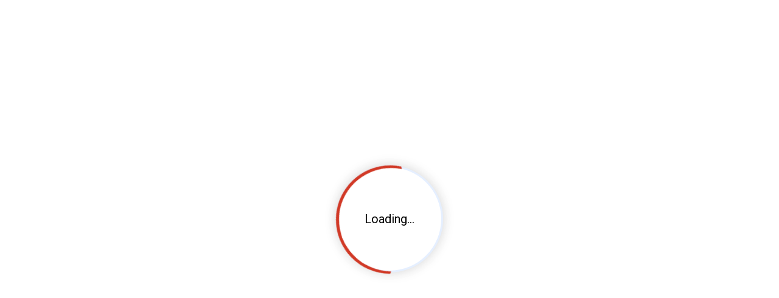

--- FILE ---
content_type: application/javascript; charset=UTF-8
request_url: https://gomondial.com/_next/static/chunks/326-21b6e5054bff3b5b.js
body_size: 2142
content:
"use strict";(self.webpackChunk_N_E=self.webpackChunk_N_E||[]).push([[326],{47905:function(e,t,r){var n=r(2265),o=r(44839),i=r(76990),a=r(98958),s=r(83719),d=r(61175),l=r(48024),c=r(46137),u=r(90467),p=r(57437);let m=e=>{let{classes:t,inset:r,primary:n,secondary:o,dense:a}=e;return(0,i.Z)({root:["root",r&&"inset",a&&"dense",n&&o&&"multiline"],primary:["primary"],secondary:["secondary"]},u.L,t)},y=(0,l.ZP)("div",{name:"MuiListItemText",slot:"Root",overridesResolver:(e,t)=>{let{ownerState:r}=e;return[{["& .".concat(u.Z.primary)]:t.primary},{["& .".concat(u.Z.secondary)]:t.secondary},t.root,r.inset&&t.inset,r.primary&&r.secondary&&t.multiline,r.dense&&t.dense]}})({flex:"1 1 auto",minWidth:0,marginTop:4,marginBottom:4,[".".concat(a.Z.root,":where(& .").concat(u.Z.primary,")")]:{display:"block"},[".".concat(a.Z.root,":where(& .").concat(u.Z.secondary,")")]:{display:"block"},variants:[{props:e=>{let{ownerState:t}=e;return t.primary&&t.secondary},style:{marginTop:6,marginBottom:6}},{props:e=>{let{ownerState:t}=e;return t.inset},style:{paddingLeft:56}}]}),g=n.forwardRef(function(e,t){let r=(0,c.i)({props:e,name:"MuiListItemText"}),{children:i,className:a,disableTypography:l=!1,inset:u=!1,primary:g,primaryTypographyProps:v,secondary:f,secondaryTypographyProps:b,...x}=r,{dense:h}=n.useContext(d.Z),Z=null!=g?g:i,I=f,S={...r,disableTypography:l,inset:u,primary:!!Z,secondary:!!I,dense:h},L=m(S);return null==Z||Z.type===s.default||l||(Z=(0,p.jsx)(s.default,{variant:h?"body2":"body1",className:L.primary,component:(null==v?void 0:v.variant)?void 0:"span",...v,children:Z})),null==I||I.type===s.default||l||(I=(0,p.jsx)(s.default,{variant:"body2",className:L.secondary,color:"textSecondary",...b,children:I})),(0,p.jsxs)(y,{className:(0,o.Z)(L.root,a),ownerState:S,ref:t,...x,children:[Z,I]})});t.default=g},78498:function(e,t,r){r.d(t,{default:function(){return R}});var n=r(2265),o=r(44839),i=r(76990),a=r(91767),s=r(48024),d=r(339),l=r(46137),c=r(19783),u=r(60909),p=r(61175),m=r(72296),y=r(70587);function g(e){return(0,y.ZP)("MuiListItem",e)}(0,m.Z)("MuiListItem",["root","container","dense","alignItemsFlexStart","divider","gutters","padding","secondaryAction"]);let v=(0,m.Z)("MuiListItemButton",["root","focusVisible","dense","alignItemsFlexStart","disabled","divider","gutters","selected"]);function f(e){return(0,y.ZP)("MuiListItemSecondaryAction",e)}(0,m.Z)("MuiListItemSecondaryAction",["root","disableGutters"]);var b=r(57437);let x=e=>{let{disableGutters:t,classes:r}=e;return(0,i.Z)({root:["root",t&&"disableGutters"]},f,r)},h=(0,s.ZP)("div",{name:"MuiListItemSecondaryAction",slot:"Root",overridesResolver:(e,t)=>{let{ownerState:r}=e;return[t.root,r.disableGutters&&t.disableGutters]}})({position:"absolute",right:16,top:"50%",transform:"translateY(-50%)",variants:[{props:e=>{let{ownerState:t}=e;return t.disableGutters},style:{right:0}}]}),Z=n.forwardRef(function(e,t){let r=(0,l.i)({props:e,name:"MuiListItemSecondaryAction"}),{className:i,...a}=r,s=n.useContext(p.Z),d={...r,disableGutters:s.disableGutters},c=x(d);return(0,b.jsx)(h,{className:(0,o.Z)(c.root,i),ownerState:d,ref:t,...a})});Z.muiName="ListItemSecondaryAction";let I=e=>{let{alignItems:t,classes:r,dense:n,disableGutters:o,disablePadding:a,divider:s,hasSecondaryAction:d}=e;return(0,i.Z)({root:["root",n&&"dense",!o&&"gutters",!a&&"padding",s&&"divider","flex-start"===t&&"alignItemsFlexStart",d&&"secondaryAction"],container:["container"]},g,r)},S=(0,s.ZP)("div",{name:"MuiListItem",slot:"Root",overridesResolver:(e,t)=>{let{ownerState:r}=e;return[t.root,r.dense&&t.dense,"flex-start"===r.alignItems&&t.alignItemsFlexStart,r.divider&&t.divider,!r.disableGutters&&t.gutters,!r.disablePadding&&t.padding,r.hasSecondaryAction&&t.secondaryAction]}})((0,d.Z)(e=>{let{theme:t}=e;return{display:"flex",justifyContent:"flex-start",alignItems:"center",position:"relative",textDecoration:"none",width:"100%",boxSizing:"border-box",textAlign:"left",variants:[{props:e=>{let{ownerState:t}=e;return!t.disablePadding},style:{paddingTop:8,paddingBottom:8}},{props:e=>{let{ownerState:t}=e;return!t.disablePadding&&t.dense},style:{paddingTop:4,paddingBottom:4}},{props:e=>{let{ownerState:t}=e;return!t.disablePadding&&!t.disableGutters},style:{paddingLeft:16,paddingRight:16}},{props:e=>{let{ownerState:t}=e;return!t.disablePadding&&!!t.secondaryAction},style:{paddingRight:48}},{props:e=>{let{ownerState:t}=e;return!!t.secondaryAction},style:{["& > .".concat(v.root)]:{paddingRight:48}}},{props:{alignItems:"flex-start"},style:{alignItems:"flex-start"}},{props:e=>{let{ownerState:t}=e;return t.divider},style:{borderBottom:"1px solid ".concat((t.vars||t).palette.divider),backgroundClip:"padding-box"}},{props:e=>{let{ownerState:t}=e;return t.button},style:{transition:t.transitions.create("background-color",{duration:t.transitions.duration.shortest}),"&:hover":{textDecoration:"none",backgroundColor:(t.vars||t).palette.action.hover,"@media (hover: none)":{backgroundColor:"transparent"}}}},{props:e=>{let{ownerState:t}=e;return t.hasSecondaryAction},style:{paddingRight:48}}]}})),L=(0,s.ZP)("li",{name:"MuiListItem",slot:"Container",overridesResolver:(e,t)=>t.container})({position:"relative"});var R=n.forwardRef(function(e,t){let r=(0,l.i)({props:e,name:"MuiListItem"}),{alignItems:i="center",children:s,className:d,component:m,components:y={},componentsProps:g={},ContainerComponent:v="li",ContainerProps:{className:f,...x}={},dense:h=!1,disableGutters:R=!1,disablePadding:w=!1,divider:A=!1,secondaryAction:P,slotProps:M={},slots:C={},...j}=r,N=n.useContext(p.Z),k=n.useMemo(()=>({dense:h||N.dense||!1,alignItems:i,disableGutters:R}),[i,N.dense,h,R]),G=n.useRef(null),B=n.Children.toArray(s),T=B.length&&(0,c.Z)(B[B.length-1],["ListItemSecondaryAction"]),F={...r,alignItems:i,dense:k.dense,disableGutters:R,disablePadding:w,divider:A,hasSecondaryAction:T},_=I(F),D=(0,u.Z)(G,t),E=C.root||y.Root||S,z=M.root||g.root||{},V={className:(0,o.Z)(_.root,z.className,d),...j},W=m||"li";return T?(W=V.component||m?W:"div","li"===v&&("li"===W?W="div":"li"===V.component&&(V.component="div")),(0,b.jsx)(p.Z.Provider,{value:k,children:(0,b.jsxs)(L,{as:v,className:(0,o.Z)(_.container,f),ref:D,ownerState:F,...x,children:[(0,b.jsx)(E,{...z,...!(0,a.Z)(E)&&{as:W,ownerState:{...F,...z.ownerState}},...V,children:B}),B.pop()]})})):(0,b.jsx)(p.Z.Provider,{value:k,children:(0,b.jsxs)(E,{...z,as:W,ref:D,...!(0,a.Z)(E)&&{ownerState:{...F,...z.ownerState}},...V,children:[B,P&&(0,b.jsx)(Z,{children:P})]})})})}}]);

--- FILE ---
content_type: application/javascript; charset=UTF-8
request_url: https://gomondial.com/_next/static/chunks/6469-b02fda90df4009f6.js
body_size: 2093
content:
(self.webpackChunk_N_E=self.webpackChunk_N_E||[]).push([[6469],{42480:function(){},94622:function(e,t,r){"use strict";r.d(t,{IX:function(){return E},KZ:function(){return w},M_:function(){return u},NU:function(){return s},Nl:function(){return i},QM:function(){return k},ZP:function(){return C},Zj:function(){return S},eO:function(){return l},f$:function(){return h},fQ:function(){return d},fp:function(){return c},sP:function(){return O},vY:function(){return I},xD:function(){return T},zl:function(){return f}});var a=r(38472),n=r(2734),o=r(54996);let c=(e,t)=>{var r;let n="";if(!localStorage.getItem("cartName")){var o=new Date;r=o.getMonth()+"/"+o.getDate()+"/"+o.getFullYear()+"/"+o.getTime(),localStorage.setItem("cartName","GOMONDIAL MICROSITE_"+r)}n=localStorage.getItem("cartName"),""!==e&&null!=e&&(n=e);let c="".concat("https://apatech.in/cadenceapitest","/microsite-api-v1/get-settings?cartName=").concat(n,"&cartId=").concat(t);return(async()=>{let e=await m("");return a.Z.get(c,{headers:e}).then(e=>(console.log(e,"results from app getdata"),e)).catch(e=>{console.log("Error in "+e)})})()},s=async e=>{let t=f();await (0,n.ej)("CustomerId");let r=localStorage.getItem("CustomerId"),a="".concat(e,"?cartname=cart&assetstyle=p04&customerId=").concat(r);try{let e=await fetch(a,{method:"GET",headers:t,next:{revalidate:Number("0")}});if(!e.ok)throw Error("HTTP error! Status: ".concat(e.status));return{data:await e.json()}}catch(e){throw console.error("Error in fetching data:",e),e}},i=async(e,t,r)=>{let a={method:"GET",headers:f()};try{let t=await fetch(e,{...a,next:{revalidate:Number("0")}});if(console.log("responsechecking",a),!t.ok){let e=await t.json();if(console.error("Response error data:",e),e.toString().includes("System.UnauthorizedAccessException: Invalid Request"))throw Error("Invalid Request");throw Error("An error occurred")}return await t.json()}catch(e){throw console.error("Fetch error:",e),e}},l=(e,t,r)=>{let n={method:"POST",headers:f(),body:t};return a.Z.post(e,t,{headers:n.headers}).then(e=>e.data).catch(e=>{console.log("Error in "+e)})},u=(e,t,r)=>{let n={method:"GET",headers:f()};return a.Z.get(e,{headers:n.headers}).then(e=>e).catch(e=>{if(console.error("Response error data:",e.response.data),e.response.data.toString().includes("System.UnauthorizedAccessException: Invalid Request"))throw Error("Invalid Request")})},d=async(e,t,r,a)=>{let n={method:"GET",headers:f()},o="".concat(e,"?productName=").concat(t);o=o.replaceAll("&","|")+"&CustomerId=".concat(r);try{let e=await fetch(o,n);if(!e.ok)throw Error("HTTP error! Status: ".concat(e.status));return await e.json()}catch(e){throw console.error("Error in Get Method: "+e),e}},h=(e,t)=>{let r={method:"POST",headers:f(),body:t};return a.Z.post(e,t,{headers:r.headers}).then(e=>e).catch(e=>(console.log("Error in "+e),"Fail"))},g=e=>e.getFullYear().toString()+String(e.getMonth()+1).padStart(2,"0")+String(e.getDate()).padStart(2,"0")+String(e.getHours()).padStart(2,"0")+String(e.getMinutes()).padStart(2,"0")+String(e.getSeconds()).padStart(2,"0")+String(e.getMilliseconds()).padStart(3,"0");function p(e){let t;let r=((t=window.sessionStorage.getItem("sessionId"))||(t=crypto.randomUUID(),window.sessionStorage.setItem("sessionId",t)),t),a=[g(new Date),(null==e?void 0:e.MICROSITENAME)||"GOMONDIAL MICROSITE",(null==e?void 0:e.MICROSITEID)||"12",(null==e?void 0:e.APIURL)||"https://apatech.in/cadenceapitest",(null==e?void 0:e.APIREQUESTKEY)||"bepp56QFCkAfp8wSQZdQvDTs2zg7LvFjjUQ83wNrp0wUrjGi8T0s8w==",r].join("|");return(0,o.r)(a)}let f=()=>{if(!localStorage.getItem("cartName")){var e=sessionStorage.getItem("CompanyName"),t=new Date,r=t.getMonth()+1+"/"+t.getDate()+"/"+t.getFullYear()+"/"+t.getTime();localStorage.setItem("cartName","GOMONDIAL MICROSITE_"+e+"_"+r)}return{RequestKey:"bepp56QFCkAfp8wSQZdQvDTs2zg7LvFjjUQ83wNrp0wUrjGi8T0s8w==","Content-Type":"application/json",Verification_Code:p()}},m=async e=>{var t=new Date;return t.getMonth(),t.getDate(),t.getFullYear(),t.getTime(),{RequestKey:"bepp56QFCkAfp8wSQZdQvDTs2zg7LvFjjUQ83wNrp0wUrjGi8T0s8w==","Content-Type":"application/json",Verification_Code:p()}},S=(e,t)=>{let r={method:"POST",headers:f(),body:t};return a.Z.post(e,t,{headers:r.headers}).then(e=>e.data).catch(e=>{console.log("Error in "+e)})},I=(e,t,r)=>{let n={method:"POST",headers:f(),body:JSON.stringify(r)};return a.Z.post(e,t,{headers:n.headers}).then(e=>e).catch(e=>{console.log("Error in "+e)})},w=(e,t)=>{let r={method:"POST",headers:f()};return a.Z.get(e,{headers:r.headers}).then(e=>e).catch(e=>{console.log("Error in "+e)})},T=(e,t,r,n)=>{let o={method:"GET",headers:f()};return a.Z.get(e,{headers:o.headers}).then(e=>e).catch(e=>{console.log("Error in "+e)})};async function E(){let e=await v(),t=p();return!0===e?{Accept:"application/json",Authorization:"Bearer "+localStorage.getItem("authToken"),"Content-Type":"application/json",Verification_Code:t}:void 0!==localStorage.getItem("userName")&&null!==localStorage.getItem("userName")&&""!==localStorage.getItem("userName")&&"Token Expired"}let N=e=>{try{return JSON.parse(atob(e.split(".")[1]))}catch(e){return null}};async function v(){try{let e=localStorage.getItem("authToken"),t=N(e);if(!t){let e=await y();if("Error"===e)return alert("Not able to Generate Token"),!1;return!0}let r=Math.floor(Date.now()/1e3);if(t.exp&&t.exp>r)return!0;if(void 0!==localStorage.getItem("userName")&&null!==localStorage.getItem("userName")&&""!==localStorage.getItem("userName"))return!1;{let e=await y();if("Error"===e)return alert("Not able to Generate Token"),!1;return!0}}catch(e){return!0}}async function y(){let e="";var t=JSON.stringify({userName:"",password:"",loginfrom:"CheckOut"});let r={method:"POST",headers:f(),body:t};return await a.Z.post("https://apatech.in/cadenceapitest/authentication-api-v1/get-microsite-authentication-token",t,{headers:r.headers}).then(t=>{localStorage.setItem("authToken",t.data.authenticationToken),e=t.data.authenticationToken}).catch(t=>{console.log("Error in "+t),localStorage.removeItem("userName"),localStorage.removeItem("authToken"),e="Error"}),e}let k=e=>null!=e&&""!==e,C=e=>null!=e&&0!==e;async function O(e){let t=await E();return await a.Z.get(e,{headers:t}).then(e=>e).catch(e=>{console.log("Error in "+e)})}},2734:function(e,t,r){"use strict";r.d(t,{FD:function(){return n},d8:function(){return o},ej:function(){return c}}),r(74590);var a=r(58064),n=(0,a.$)("7f34b573b0d9d314776fadf8d4a2948f47a59b26"),o=(0,a.$)("95fc61268ca3e1baf8a0a07b39d41fed7165597b"),c=(0,a.$)("ea5efe2ee5180770f936fc0da0313ba215af8789")},54996:function(e,t,r){"use strict";r.d(t,{r:function(){return s}});var a=r(58110),n=r.n(a);let o=n().enc.Utf8.parse("QROJJKVLTMV5JLFZAR4V3VEIKZBMMXTF"),c=n().enc.Utf8.parse("231UGD3USW7GHGLG"),s=e=>n().AES.encrypt(e,o,{iv:c,mode:n().mode.CBC,padding:n().pad.Pkcs7}).toString()}}]);

--- FILE ---
content_type: application/javascript; charset=UTF-8
request_url: https://gomondial.com/_next/static/chunks/1093-a4f792d95ffb5a29.js
body_size: 14266
content:
(self.webpackChunk_N_E=self.webpackChunk_N_E||[]).push([[1093],{41093:function(e,t,a){Promise.resolve().then(a.bind(a,17156)),Promise.resolve().then(a.bind(a,76548)),Promise.resolve().then(a.bind(a,48801)),Promise.resolve().then(a.bind(a,14595)),Promise.resolve().then(a.bind(a,58433)),Promise.resolve().then(a.bind(a,28027)),Promise.resolve().then(a.bind(a,83719)),Promise.resolve().then(a.bind(a,10912)),Promise.resolve().then(a.bind(a,61481)),Promise.resolve().then(a.bind(a,50454)),Promise.resolve().then(a.bind(a,58188)),Promise.resolve().then(a.bind(a,94139)),Promise.resolve().then(a.bind(a,7986)),Promise.resolve().then(a.bind(a,11064)),Promise.resolve().then(a.bind(a,84553)),Promise.resolve().then(a.bind(a,18676)),Promise.resolve().then(a.bind(a,71536)),Promise.resolve().then(a.bind(a,71805)),Promise.resolve().then(a.bind(a,64572)),Promise.resolve().then(a.bind(a,79740)),Promise.resolve().then(a.bind(a,21174)),Promise.resolve().then(a.t.bind(a,93565,23))},52498:function(e,t,a){"use strict";a.d(t,{Aq:function(){return i},Pl:function(){return n},hh:function(){return o},nv:function(){return r}}),a(2265);let r=e=>e=e.replaceAll(/'/g,"").replaceAll(/"/g,""),n=localStorage.getItem("CurrencySymbol")&&"undefined"!==localStorage.getItem("CurrencySymbol")?localStorage.getItem("CurrencySymbol"):"$",i=async e=>{"Login"==e?(localStorage.removeItem("BillingInfo"),localStorage.removeItem("CartAndBramchDate"),localStorage.removeItem("__paypal_storage__"),localStorage.removeItem("ShippingType"),localStorage.removeItem("CartId"),localStorage.removeItem("PONUMBER"),localStorage.removeItem("cpToken"),localStorage.removeItem("DeliveryOption"),localStorage.removeItem("PaymentInfo"),localStorage.removeItem("ShippingInfo"),localStorage.removeItem("CartAndBramchId"),localStorage.removeItem("cartName"),localStorage.removeItem("CartId"),localStorage.removeItem("PaypalToken"),localStorage.removeItem("cartName"),localStorage.removeItem("BilldefaultCity"),localStorage.removeItem("BilldefaultState"),localStorage.removeItem("EmailInfo"),localStorage.removeItem("defaultState"),localStorage.removeItem("defaultCity"),localStorage.removeItem("defaultCountry"),localStorage.removeItem("defaultZip"),localStorage.removeItem("DefaultAddress"),localStorage.removeItem("BillDefaultAddress"),localStorage.removeItem("BilldefaultZip"),localStorage.removeItem("BilldefaultCountry"),localStorage.removeItem("Otherbranch"),localStorage.removeItem("NewsAndOffersText")):"Address"===e?(localStorage.removeItem("BillingInfo"),localStorage.removeItem("CartAndBramchDate"),localStorage.removeItem("__paypal_storage__"),localStorage.removeItem("cpToken"),localStorage.removeItem("authToken"),localStorage.removeItem("DeliveryOption"),localStorage.removeItem("PaymentInfo"),localStorage.removeItem("ShippingInfo"),localStorage.removeItem("CartAndBramchId"),localStorage.removeItem("ShippingType"),localStorage.removeItem("PaypalToken"),localStorage.removeItem("BilldefaultCity"),localStorage.removeItem("BilldefaultState"),localStorage.removeItem("EmailInfo"),localStorage.removeItem("defaultState"),localStorage.removeItem("defaultCity"),localStorage.removeItem("defaultCountry"),localStorage.removeItem("defaultZip"),localStorage.removeItem("DefaultAddress"),localStorage.removeItem("BillDefaultAddress"),localStorage.removeItem("BilldefaultZip"),localStorage.removeItem("BilldefaultCountry"),localStorage.removeItem("Otherbranch")):(localStorage.removeItem("BillingInfo"),localStorage.removeItem("CartAndBramchDate"),localStorage.removeItem("__paypal_storage__"),localStorage.removeItem("ShippingType"),localStorage.removeItem("CartId"),localStorage.removeItem("PONUMBER"),localStorage.removeItem("cpToken"),localStorage.removeItem("authToken"),localStorage.removeItem("DeliveryOption"),localStorage.removeItem("PaymentInfo"),localStorage.removeItem("ShippingInfo"),localStorage.removeItem("CartAndBramchId"),localStorage.removeItem("cartName"),localStorage.removeItem("CartId"),localStorage.removeItem("PaypalToken"),localStorage.removeItem("cartName"),localStorage.removeItem("BilldefaultCity"),localStorage.removeItem("BilldefaultState"),localStorage.removeItem("EmailInfo"),localStorage.removeItem("defaultState"),localStorage.removeItem("defaultCity"),localStorage.removeItem("defaultCountry"),localStorage.removeItem("defaultZip"),localStorage.removeItem("DefaultAddress"),localStorage.removeItem("BillDefaultAddress"),localStorage.removeItem("BilldefaultZip"),localStorage.removeItem("BilldefaultCountry"),localStorage.removeItem("Otherbranch"),localStorage.removeItem("CustomerInfo"),localStorage.removeItem("NewsAndOffersText"),localStorage.removeItem("userName"),localStorage.removeItem("CustomerId"),console.log(" Cookiees Calles"),localStorage.removeItem("CurrencySymbol"),localStorage.removeItem("Cstbrnid"),localStorage.removeItem("UserId")),localStorage.removeItem("paypallookup"),localStorage.removeItem("cpexpiry")};t.ZP=function(e){e.replaceAll(" ","").replaceAll("(","").replaceAll(")","").replaceAll("-",""),e.length>11?e=e.substring(1):11==e.length&&(e=e.substring(1));var t=(""+e).replace(/\D/g,"").match(/^(\d{1,3})(\d{0,3})(\d{0,4})$/);return t?+t[1]+"-"+t[2]+"-"+t[3]:""};let o=e=>/^[^\s@]+@[^\s@]+\.[^\s@]+$/.test(e)},58818:function(e,t,a){"use strict";a.d(t,{A:function(){return s},Z:function(){return c}});var r=a(57437),n=a(2265),i=a(94622),o=a(11444),l=a(64823);let s=(0,n.createContext)({cartItems:[{Partnumber:"",description:"",price:0,imgflag:!0,imgUrl:""}],setcartItems:e=>{},deleteItem:e=>{}});function c(e){let t,{children:a}=e;(0,o.v9)(e=>e.ENV_SETTINGS);let[c,d]=(0,n.useState)([]),[u,p]=(0,n.useState)([]);t=localStorage.getItem("CartId");let m=(0,o.I0)();(0,n.useEffect)(()=>{let e=0,a="0";void 0!==localStorage.getItem("UserId")&&null!==localStorage.getItem("UserId")&&""!==localStorage.getItem("UserId")&&(e=1,a=localStorage.getItem("UserId"));let r="".concat("https://apatech.in/cadenceapitest","/microsite-api-v1/get-view-cart-info?CartId=").concat(localStorage.getItem("CartId")||"0","&ExistingUser=").concat(e,"&UserId=").concat(a);""!=localStorage.getItem("CartId")&&"0"!=t&&void 0!=t&&(async()=>{(0,i.M_)(r).then(e=>{var t,a;"1"==e.data.freightCount?m((0,l.sF)("1")):"0"==e.data.freightCount&&m((0,l.sF)("0")),null==e||null===(a=e.data)||void 0===a||null===(t=a.viewCart_PartResponse)||void 0===t||t.map(e=>{g({Partnumber:e.partNumber,description:e.partDescriptionName,price:e.unitPrice,imgflag:e.imageAzureFlag,imgUrl:e.brandImageName})})}).catch(e=>{console.error("ViewCart",e)})})()},[]);let g=e=>{let t={Partnumber:e.Partnumber,description:e.description,price:e.price,imgflag:e.imgflag,imgUrl:e.imgUrl};d(e=>{if(!e)return[t];for(let a=0;a<e.length;a++)if(e[a].Partnumber===t.Partnumber)return e;return[...e,t]})};return(0,r.jsx)(s.Provider,{value:{cartItems:c,setcartItems:g,deleteItem:e=>{d(t=>[...t.filter(t=>t.Partnumber!==e)])}},children:a})}},84553:function(e,t,a){"use strict";var r=a(57437),n=a(83719),i=a(14595),o=a(47245),l=a(2265);t.default=e=>{var t,a,s,c;let[d,u]=(0,l.useState)(1),p=(d-1)*10,m=null===(t=e.applicationinfo)||void 0===t?void 0:t.slice(p,p+10);return(0,r.jsx)("div",{children:(null===(a=e.applicationinfo)||void 0===a?void 0:a.length)>0?(0,r.jsx)("div",{children:(0,r.jsxs)("div",{className:"product-specification",children:[(0,r.jsx)("div",{className:"product-right-border",children:(0,r.jsxs)(n.default,{variant:"h4",component:"h4",sx:{mb:1},children:["APPLICATION INFORMATION",(0,r.jsx)(i.default,{sx:{bgcolor:"primary.main"},className:"title-divider"})]})}),(0,r.jsxs)("div",{className:"application-info",children:[(0,r.jsxs)("table",{className:"cross-ref-table",children:[(0,r.jsx)("tbody",{children:(0,r.jsxs)("tr",{children:[(0,r.jsx)("th",{children:"Make"}),(0,r.jsx)("th",{children:"Model"}),(0,r.jsx)("th",{children:"Year"}),(0,r.jsx)("th",{children:"Notes"})]})}),(0,r.jsx)("tbody",{children:null==m?void 0:m.map((e,t)=>(0,r.jsxs)("tr",{children:[(0,r.jsx)("td",{children:e.make},"row-".concat(t,"-col-2")),(0,r.jsx)("td",{children:e.model}),(0,r.jsx)("td",{children:e.yearRange}),(0,r.jsx)("td",{children:e.notes})]},"row-".concat(t)))})]}),(null===(s=e.applicationinfo)||void 0===s?void 0:s.length)>=10?(0,r.jsx)("div",{className:"pagination-sec",children:(0,r.jsx)(o.Z,{count:Math.ceil((null===(c=e.applicationinfo)||void 0===c?void 0:c.length)/10),page:d,onChange:(e,t)=>u(t)})}):(0,r.jsx)(r.Fragment,{})]})]})}):(0,r.jsx)(r.Fragment,{})})}},18676:function(e,t,a){"use strict";var r=a(57437),n=a(11444);t.default=e=>{let{children:t}=e,a=(0,n.v9)(e=>e.MS_SETTINGS_DATA);return(0,r.jsx)(r.Fragment,{children:!0===a.showCrossreferences?t:null})}},71536:function(e,t,a){"use strict";var r=a(57437),n=a(11444);t.default=e=>{let{children:t}=e,a=(0,n.v9)(e=>e.MS_SETTINGS_DATA);return(0,r.jsx)(r.Fragment,{children:(null==a?void 0:a.loginOption)=="InternalCadenceLogin"?t:null})}},71805:function(e,t,a){"use strict";var r=a(57437),n=a(64823),i=a(17156),o=a(93723),l=a(83719),s=a(76548),c=a(2265),d=a(87138),u=a(56676),p=a(11444);t.default=e=>{let[t,a]=(0,c.useState)(!1),[m,g]=(0,c.useState)(!1),f=(0,p.I0)(),h=(0,p.v9)(e=>e.PART_DETAILS_INFO);f((0,n.G4)("")),(0,c.useEffect)(()=>{var t;return console.log(h,"productdetailsData"),(null==h?void 0:h.partnumber.length)==0&&a(!1),(null==h?void 0:h.partflag.length)!==0&&(null==h?void 0:h.partflag[(null===(t=e.propsproductdetailsData)||void 0===t?void 0:t.partflag.length)-1])!=="PartSearch"&&a(!0),"PartSearch"==h.partflag[(null==h?void 0:h.partflag.length)-1]&&g(!0),()=>{g(!1),"PartSearch"==h.partflag[h.partflag.length-1]&&f((0,n.C8)())}},[]);let x=m?"/PartSearch":"/Category/".concat(h.partnumber[h.partnumber.length-1]);return(0,r.jsx)("div",{children:(0,r.jsxs)(i.default,{className:"breadcrumb-container",children:[(0,r.jsxs)(o.Z,{separator:(0,r.jsx)(u.Z,{fontSize:"small",color:"primary"}),"aria-label":"breadcrumb",children:[(0,r.jsx)(d.default,{href:"/",color:"inherit",children:"Home"}),h.partflag.length>0?(0,r.jsx)(d.default,{href:x,color:"inherit",onClick:()=>f((0,n.C8)()),children:h.partflag[h.partflag.length-1]}):null,(0,r.jsx)(l.default,{color:"inherit",children:e.salesPartNumber})]}),!0==t?(0,r.jsx)(d.default,{href:x,className:"back-button",children:(0,r.jsx)(s.default,{variant:"outlined",color:"primary",onClick:()=>f((0,n.C8)()),children:"Back to Main Part"})}):(0,r.jsx)(r.Fragment,{})]})})}},64572:function(e,t,a){"use strict";a.d(t,{default:function(){return _}});var r=a(57437),n=a(94622),i=a(83719),o=a(32529),l=a(61096),s=a(80824),c=a(60335),d=a(66124),u=a(76548),p=a(90659),m=a(17156),g=a(83040),f=a(2265),h=a(5994),x=a(10713),S=a(95253),v=a(7590),A=a(7630),y=a(36286),P=a(49428),I=a(38387),b=a(58818),C={src:"/_next/static/media/package.54048b34.png"},N=a(11444),j=a(49560),T=a(52498),_=function(e){let[t,a]=(0,f.useState)(e.StartingStdCount),[_,E]=(0,f.useState)(e.stdsellingpack),[R,k]=(0,f.useState)(!1),[M,O]=(0,f.useState)(e.unitPrice),[F,w]=(0,f.useState)(e.corePrice),[U,D]=(0,f.useState)(e.discPercentage),[L,W]=(0,f.useState)(e.totPrice),[Z,B]=(0,f.useState)(e.discPercentage),[z,H]=(0,f.useState)(!1),{setcartItems:G}=(0,f.useContext)(b.A),[V,Y]=(0,f.useState)(!1),[q,Q]=(0,f.useState)(!1),[X,K]=(0,f.useState)(!1),[J,$]=(0,f.useState)(e.count),[ee,et]=(0,f.useState)(null),ea=(0,f.useRef)(null),er=(0,N.v9)(e=>e.MS_SETTINGS_DATA),en=void 0===localStorage.getItem("CustomerId")||null===localStorage.getItem("CustomerId")||""===localStorage.getItem("CustomerId")?"0":localStorage.getItem("CustomerId"),ei=()=>{Q(!1)};function eo(a,r){let i=a.target.value;return("minus"===r?i=J-t:"plus"===r&&(i=J+t),0===parseInt(i))?(alert("Qty should be greaterthan zero"),!1):parseInt(i)%_!=0?(a.target.value=J,alert("Enter the Qty in multiples of StdSellingpack ("+_+")"),!1):void($(parseInt(i)),k(!0),(0,n.M_)("https://apatech.in/cadenceapitest/microsite-api-v1/get-price-info?qty="+i+"&partnumber="+e.PartNumber+"&customerId="+en).then(e=>{"minus"===r?$(J-t):"plus"===r&&$(J+t),O(e.data.unitPrice),w(e.partInformation[0].corePrice),D(e.partInformation[0].savedPercentage),W(e.partInformation[0].originalPrice),B(e.partInformation[0].extendTotal),k(!1)}).catch(e=>{console.log(e),k(!1)}))}(0,f.useEffect)(()=>{let e=e=>{ea.current&&!ea.current.contains(e.target)&&K(!1)};return document.addEventListener("mousedown",e),()=>{document.removeEventListener("mousedown",e)}},[]);let el=()=>{H(!1)},es=(e,t,a,r,i)=>{var o={partid:e,cartName:localStorage.getItem("cartName"),qty:J,customerId:en};return Y(!0),(0,n.vY)("https://apatech.in/cadenceapitest/microsite-api-v1/add-to-cart",JSON.stringify(o),o).then(e=>{""!==JSON.stringify(e).split("|")[1]&&G({Partnumber:t,description:a,price:r,imgflag:!0,imgUrl:i})}).catch(e=>{console.log("Error in "+e)}).finally(()=>{Y(!1),setTimeout(()=>{j.Z.emit("triggerOpenDraw",{})},1e3)})};return(0,r.jsxs)(r.Fragment,{children:[(!0===er.shoppingcart||"0"!==en&&!0===er.catalogueWithPricing)&&parseFloat(M.toFixed(2))>0&&"Active"===e.partStatus?(0,r.jsxs)(r.Fragment,{children:[L>0&&Z<L?(0,r.jsxs)(i.default,{className:"price-original",variant:"body2",mt:2,children:["MSRP : ",T.Pl,L.toFixed(2)]}):null,(0,r.jsxs)(o.default,{direction:"row",spacing:1,mt:1,alignItems:"center",className:"product-detail-price-stack",children:[(0,r.jsxs)(i.default,{variant:"body1",fontSize:28,className:"total-price",children:[T.Pl,M.toFixed(2)]}),U>0?(0,r.jsx)("div",{className:"price-save",children:(0,r.jsxs)(i.default,{variant:"body2",sx:{px:1},children:[U,"% OFF"]})}):null,0===parseFloat(M.toFixed(2))?null:"In Stock"===e.stockInfo?(0,r.jsxs)("p",{className:"ready-to-ship",children:[(0,r.jsx)(h.default,{})," In Stock"]}):e.showOutOfStock?(0,r.jsxs)("p",{className:"out-of-stock",children:[(0,r.jsx)(x.default,{sx:{marginRight:"5px"}})," Out of stock"]}):null]}),F>0?(0,r.jsxs)(o.default,{direction:"row",spacing:1,mt:2,alignItems:"center",className:"core-box",children:[(0,r.jsxs)("p",{className:"core-deposit",children:["+ Core Deposit : ",T.Pl,F.toFixed(2)]}),(0,r.jsx)("p",{className:"core-policy",onClick:()=>{H(!0)},children:"Core Return Policy"})]}):null,F>0?(0,r.jsxs)(i.default,{variant:"h3",component:"h3",sx:{mt:1,fontWeight:"500",fontSize:"14px",textTransform:"none"},children:["Total price w/core : ",T.Pl,Number(M+F).toFixed(2)]}):(0,r.jsxs)(i.default,{variant:"h3",component:"h3",sx:{mt:1,fontWeight:"500",fontSize:"14px"},children:["Total price : ",T.Pl,M.toFixed(2)]}),(0,r.jsxs)(o.default,{direction:"row",spacing:1,mt:3,mb:1,alignItems:"center",className:"qty-button-div",children:[(0,r.jsxs)(l.Z,{open:z,onClose:el,fullWidth:!0,"aria-labelledby":"alert-dialog-title","aria-describedby":"alert-dialog-description",maxWidth:"md",children:[(0,r.jsxs)(s.Z,{id:"alert-dialog-title",children:["Core Return Policy",(0,r.jsx)(c.default,{"aria-label":"close",onClick:el,sx:{position:"absolute",right:8,top:8,color:e=>e.palette.grey[500]},children:(0,r.jsx)(A.Z,{})})]}),(0,r.jsx)(d.Z,{children:(0,r.jsx)("div",{children:e.corePolicy})})]}),(0,r.jsxs)("div",{className:"qty-box",children:[(0,r.jsx)(u.default,{onClick:e=>eo(e,"minus"),disabled:J===t,children:(0,r.jsx)(v.Z,{})}),(0,r.jsx)(I.DebounceInput,{value:J,sx:{width:"14%"},variant:"outlined",className:"debounce-input",debounceTimeout:1500,onChange:e=>eo(e,"")}),(0,r.jsx)(u.default,{onClick:e=>eo(e,"plus"),children:(0,r.jsx)(S.Z,{})})]}),(0,r.jsx)(u.default,{className:"addtocart",variant:"contained",color:"primary",endIcon:(0,r.jsx)(y.Z,{}),onClick:()=>{es(e.PartId,e.PartNumber,e.PartDescriptionName,U,"")},children:"Add To Cart"})]}),(0,r.jsx)(o.default,{className:"buynow-div",direction:"row",spacing:1,alignItems:"center",children:(0,r.jsxs)(i.default,{variant:"body2",className:"package-qty",sx:{my:1,fontWeight:"500"},children:[(0,r.jsx)("img",{src:C.src,alt:"Package Qty"})," Package Qty :"," ",e.stdSellingPack]})}),!0===e.freightDeliveryReq?(0,r.jsxs)(i.default,{variant:"body2",sx:{mt:1,fontWeight:"500"},className:"not-qualify-shipping",children:[(0,r.jsx)(P.Z,{sx:{fontSize:"16px",verticalAlign:"text-bottom"}})," ","Does not qualify free shipping"," ",(0,r.jsxs)("a",{className:"core-policy",onClick:()=>{Q(!0)},children:[" ","Shipping Policy"]})]}):null]}):0===parseFloat(M.toFixed(2))&&(!0===er.shoppingcart||"0"!==en&&!0===er.catalogueWithPricing)?(0,r.jsxs)(r.Fragment,{children:[(0,r.jsx)("br",{}),(0,r.jsxs)("div",{className:"price-contact",onClick:e=>{et(ee?null:e.currentTarget)},"aria-controls":X?"contact-availability_ProductDetails":void 0,"aria-haspopup":"true","aria-expanded":X?"true":void 0,children:[(0,r.jsxs)(u.default,{variant:"outlined",color:"primary",endIcon:(0,r.jsx)(g.Z,{}),sx:{width:"100%"},children:["Contact for Availability"," "]}),(0,r.jsx)(p.Z,{id:"contact-availability_ProductDetails",elevation:2,className:"contact-availability-popup",open:!!ee,anchorEl:ee,anchorOrigin:{vertical:"bottom",horizontal:"left"},transformOrigin:{vertical:"top",horizontal:"left"},children:(0,r.jsx)("div",{className:"contact-availability_ProductDetails",children:(0,r.jsxs)(m.default,{sx:{textAlign:"center",fontSize:"15px"},children:["Please Contact",(0,r.jsx)(u.default,{href:(null==er?void 0:er.phonePrefix)!=""?"tel:"+(null==er?void 0:er.phonePrefix)+(0,T.ZP)(null==er?void 0:er.tollFreeNumber):"tel:".concat((0,T.ZP)(null==er?void 0:er.tollFreeNumber)),color:"secondary",sx:{py:0,fontSize:"15px"},children:(null==er?void 0:er.phonePrefix)!=""?"tel:"+(null==er?void 0:er.phonePrefix)+(0,T.ZP)(null==er?void 0:er.tollFreeNumber):"tel:".concat((0,T.ZP)(null==er?void 0:er.tollFreeNumber))})," ","or",(0,r.jsx)(u.default,{color:"secondary",sx:{py:0,fontSize:"15px"},children:er.contactEmail}),"for Availability as the item may not be in stock."]})})})]})]}):null,(0,r.jsxs)(l.Z,{open:q,onClose:ei,fullWidth:!0,"aria-labelledby":"alert-dialog-title","aria-describedby":"alert-dialog-description",maxWidth:"md",children:[(0,r.jsxs)(s.Z,{id:"alert-dialog-title",children:["Shipping Policy",(0,r.jsx)(c.default,{"aria-label":"close",onClick:ei,sx:{position:"absolute",right:8,top:8,color:e=>e.palette.grey[500]},children:(0,r.jsx)(A.Z,{})})]}),(0,r.jsx)(d.Z,{children:(0,r.jsx)("div",{children:e.shippingPolicy})})]})]})}},79740:function(e,t,a){"use strict";var r=a(57437),n=a(17156),i=a(76548),o=a(95635),l=a(28027),s=a(2265),c=a(34684),d=a(27316);t.default=e=>{let t;let[a,u]=(0,s.useState)(!1),[p,m]=(0,s.useState)(null),[g,f]=(0,s.useState)(),h=(0,s.useRef)(null);return(0,r.jsx)(n.default,{children:e.Prop65?(0,r.jsxs)(i.default,{className:"prop65",onClick:(t="right",e=>{m(e.currentTarget),u(e=>g!==t||!e),f(t)}),sx:{mt:1},children:[(0,r.jsx)(c.Z,{sx:{color:"#817f7f",verticalAlign:"bottom"}})," ",(0,r.jsx)("span",{className:"view-more",children:"Prop65"}),(0,r.jsx)(d.Z,{open:a,anchorEl:p,placement:g,transition:!0,children:t=>{let{TransitionProps:a}=t;return(0,r.jsx)(o.Z,{...a,timeout:350,children:(0,r.jsx)(l.default,{ref:h,className:"prob65-popup-img",children:(0,r.jsx)("img",{src:e.Prop65,alt:"Prop65",loading:"lazy"})})})}})]}):(0,r.jsx)(r.Fragment,{})})}},21174:function(e,t,a){"use strict";a.d(t,{default:function(){return c}});var r=a(57437),n=a(58433),i=a(17156),o=a(83719),l=a(31655),s={src:"/_next/static/media/publi_pdf.f2ab7ddf.png"},c=function(e){let{publications:t}=e;return console.log(t,"publications?.publications "),(0,r.jsx)(r.Fragment,{children:t&&(null==t?void 0:t.map((e,t)=>(0,r.jsx)(n.default,{item:!0,xs:12,md:3,children:(0,r.jsxs)(i.default,{className:"publications-box",children:[(0,r.jsx)("div",{className:"publications-img-box",children:(0,r.jsx)("div",{className:"publications-img",children:(0,r.jsx)("img",{src:""!=e.publicationIconUrl?e.publicationIconUrl:s.src,alt:"images"})})}),(0,r.jsx)(o.default,{variant:"body1",className:"publications-text",sx:{fontWeight:400},children:(0,r.jsx)(l.Z,{title:e.displayName,children:(0,r.jsx)("a",{href:e.publicationUrl,download:!0,target:"_blank",children:e.displayName.slice(0,25)+"..."})})})]})},t)))})}},50454:function(e,t,a){"use strict";a.r(t);var r=a(57437),n=a(2265),i=a(32529),o=a(83719),l=a(14595),s=a(76548),c=a(34791),d=a(82845),u=a(87138),p=a(16463),m=a(11444),g=a(64823);a(55332),t.default=e=>{let t=(0,p.useRouter)(),a=(0,p.useParams)(),[f,h]=(0,n.useState)(null),[x,S]=(0,n.useState)(null);(0,n.useEffect)(()=>{t.isReady&&(h(a.partnum),S(a.productName))},[t.isReady,a]),(0,m.v9)(e=>e.ENV_SETTINGS);let v=(0,m.I0)(),A=e.props,y=e.partid[0].partId,P="AlternativeProducts",I="/".concat(P,"/").concat(y);return(0,r.jsx)("div",{className:"product-border",children:(0,r.jsxs)("div",{className:"part-box",children:[(0,r.jsxs)(i.default,{direction:"row",alignItems:"center",spacing:5,mb:3,className:"justify-space",children:[(0,r.jsxs)(o.default,{variant:"h5",component:"h5",sx:{fontSize:"16px"},children:[(0,r.jsx)(r.Fragment,{children:"ALTERNATIVE PRODUCTS"}),(0,r.jsx)(l.default,{sx:{bgcolor:"primary.main"},className:"title-divider"})]}),e.props.length>=6?(0,r.jsx)(u.default,{href:I||"",children:(0,r.jsx)(s.default,{variant:"outlined",size:"small",sx:{fontSize:"11px"},endIcon:(0,r.jsx)(d.default,{}),onClick:function(){let e="/Category/".concat(a.partnum);void 0!==a.productName&&""!==a.productName&&(e+="/".concat(a.productName)),v((0,g.Xs)(e))},children:"View More"})}):null]}),(0,r.jsx)(c.c,{alternatedata:A,triggsetdetails:function(){let t={partnumber:e.partid[0].partNumber,partflag:P};v((0,g.tk)(t))}})]})})}},58188:function(e,t,a){"use strict";a.r(t),a.d(t,{default:function(){return c}});var r=a(57437),n=a(2265),i=a(43153),o=a(76548),l=a(31225),s=a(21948);function c(e){let t=e=>{e.preventDefault()},a=e.props,[c,d]=(0,n.useState)(null),[u,p]=(0,n.useState)(null),[m,g]=(0,n.useState)(null),[f,h]=(0,n.useState)(null);(0,n.useEffect)(()=>{d(m),p(f)});let x={slidesToShow:1,slidesToScroll:1,arrows:!0,fade:!1,asNavFor:".slider-nav",infinite:!1,nextArrow:(0,r.jsx)(function(e){let{style:t,onClick:a}=e;return(0,r.jsx)(o.default,{variant:"text",style:{...t,display:"block",top:"50%",padding:"1px",position:"absolute",right:"0",zIndex:"99",transform:"translate(0, -50%)",minWidth:"auto",lineHeight:1,color:"#7c7c7c"},onClick:a,children:(0,r.jsx)(s.Z,{sx:{lineHeight:1,fontSize:"32px"}})})},{}),prevArrow:(0,r.jsx)(function(e){let{style:t,onClick:a}=e;return(0,r.jsx)(o.default,{variant:"text",style:{...t,display:"block",top:"50%",padding:"1px",position:"absolute",left:"20px",zIndex:"99",transform:"translate(0, -50%)",minWidth:"auto",lineHeight:1,color:"#7c7c7c"},onClick:a,children:(0,r.jsx)(l.Z,{sx:{lineHeight:1,fontSize:"32px"}})})},{}),arrows:a.length>1},S={slidesToShow:4,slidesToScroll:1,asNavFor:".slider-for",swipeToSlide:!0,focusOnSelect:!0,infinite:!1,arrows:!1,responsive:[{breakpoint:991,settings:{slidesToShow:a.length,infinite:!1,verticalSwiping:!1,vertical:!1}}]};return(0,r.jsx)("div",{onContextMenu:t,children:(0,r.jsxs)("div",{className:"slider-container",children:[(0,r.jsx)("div",{className:1==a.length?"slider-wrapper-full":"slider-wrapper",children:(0,r.jsx)(i.Z,{...x,asNavFor:u,ref:e=>g(e),children:a.map((e,a)=>(0,r.jsxs)("div",{className:"slider-slick-item",children:[(0,r.jsx)("img",{onContextMenu:t,src:e.assetUrl,loading:"lazy"}),(0,r.jsx)("span",{className:"water-mark",children:sessionStorage.getItem("WaterMark")})]},a))})}),(0,r.jsx)("div",{className:"thumbnail-slider-wrap",children:(0,r.jsx)(i.Z,{...S,asNavFor:c,ref:e=>h(e),children:a.length>1&&a.map((e,a)=>(0,r.jsx)("div",{className:"slider-slick-item",children:(0,r.jsx)("img",{onContextMenu:t,src:e.assetUrl,loading:"lazy"})},a))})})]})})}a(9051),a(55291),a(93565)},94139:function(e,t,a){"use strict";a.r(t);var r=a(57437),n=a(2265),i=a(32529),o=a(83719),l=a(14595),s=a(76548),c=a(82845),d=a(34791),u=a(64823),p=a(11444);a(55332);var m=a(87138),g=a(16463);t.default=e=>{let[t,a]=(0,n.useState)(null),[f,h]=(0,n.useState)(null),x=(0,g.useParams)(),S=(0,p.I0)();(0,n.useEffect)(()=>{a(x.partnum),h(x.productName)},[x]);let v=e.partid[0].partId,A="Accessories",y="/".concat(A,"/").concat(v);return(0,r.jsx)("div",{className:"product-border",children:(0,r.jsxs)("div",{className:"part-box",children:[(0,r.jsxs)(i.default,{direction:"row",alignItems:"center",spacing:5,mb:3,className:"justify-space",children:[(0,r.jsxs)(o.default,{variant:"h6",component:"h6",sx:{fontSize:"16px"},children:[(0,r.jsx)(r.Fragment,{children:"PART ACCESSORIES"}),(0,r.jsx)(l.default,{sx:{bgcolor:"primary.main"},className:"title-divider"})]}),e.props.length>=3?(0,r.jsxs)(r.Fragment,{children:[" ",(0,r.jsx)(m.default,{href:y||"",children:(0,r.jsx)(s.default,{variant:"outlined",size:"small",sx:{fontSize:"11px"},endIcon:(0,r.jsx)(c.default,{}),onClick:function(){let e="/Category/".concat(t);void 0!==f&&""!==f&&(e+="/".concat(f)),S((0,u.Xs)(e))},children:"View More"})})]}):(0,r.jsx)(r.Fragment,{})]}),(0,r.jsx)(d.$,{accessoriesdata:e,triggsetdetails:function(){let t={partnumber:e.partid[0].partNumber,partflag:A};S((0,u.tk)(t))}})]})})}},34791:function(e,t,a){"use strict";a.d(t,{$:function(){return j},ProductList:function(){return N},c:function(){return T}});var r=a(57437),n=a(17156),i=a(83719),o=a(58433),l=a(31655),s=a(60335);a(46390);var c=a(46120),d=a(11444),u=a(41640),p=a(2265),m=a(94622),g=a(5994),f=a(49428),h=a(91723),x=a(10713),S=a(40753),v=a(87138),A=a(64823),y=a(42332),P=a(21511),I=a(49560),b=a(52498),C=a(20357);let N=e=>{let[t,a]=(0,p.useState)([]);(0,d.v9)(e=>e.ENV_SETTINGS);let l="https://cadencestoragecdn.azureedge.net/mondial/Microsite/GOMONDIAL MICROSITE/Category/ProductImage/",s=!0;e._product.length>0&&(s=!1),JSON.stringify({partid:0,flag:"Microsite",assetstyle:"string",compitPartNo:"string",rowcount:e.count});let c=(0,d.I0)();(0,p.useEffect)(()=>{!0==s&&(async()=>{(0,m.NU)("https://apatech.in/cadenceapitest/microsite-api-v1/get-top-products").then(e=>{a(e.Table)}).catch(e=>{console.error(e)})})()},[]);var g=[];return g=e._product.length>0?e._product:t,(0,r.jsx)(r.Fragment,{children:(0,r.jsxs)(r.Fragment,{children:[!0===e.partsearch&&e._product.length>0?(0,r.jsx)(n.default,{sx:{mb:2},children:(0,r.jsx)(i.default,{variant:"subtitle1",component:"h6",children:"Search by Category"})}):null,(0,r.jsx)(o.default,{container:!0,spacing:2,children:null==g?void 0:g.map((t,a)=>{let n="/Products/".concat(t.productName,"?");return(0,r.jsx)(o.default,{item:!0,xs:12,sm:3,md:2,children:(0,r.jsx)("div",{className:"categorybox",children:!0===e.partsearch?(0,r.jsxs)("div",{className:"category-inner",onClick:()=>(function(t){if(!0==e.partsearch){let e={type:u.wk,categoryId:t.categoryId,categoryName:t.productName};c((0,A.KF)(e)),c((0,A.Z)(!1)),I.Z.emit("triggerAutoSelectFilter",{type:e})}})(t),children:[(0,r.jsx)(i.default,{className:"categoryimage",children:(0,r.jsx)("img",{src:""!==t.productImage?l+t.productImage:C.env.NEXT_PUBLIC_STATIC_NOIMAGEUR,alt:"category1",loading:"lazy"})}),(0,r.jsx)(i.default,{className:"categorytitle",variant:"body2",children:t.productName})]}):(0,r.jsx)(v.default,{href:n,passHref:!0,children:(0,r.jsxs)("div",{className:"category-inner",children:[(0,r.jsx)(i.default,{className:"categoryimage",children:(0,r.jsx)("img",{src:""!==t.productImage?l+t.productImage:C.env.NEXT_PUBLIC_STATIC_NOIMAGEUR,alt:"category1",loading:"lazy"})}),(0,r.jsx)(i.default,{className:"categorytitle",variant:"body2",children:t.productName})]})})})},a)})})]})})};function j(e){let{accessoriesdata:t,triggsetdetails:a}=e,[o,s]=(0,p.useState)(!1),u=t.props;new URLSearchParams({data:u}).toString();let m=(0,d.v9)(e=>e.MS_SETTINGS_DATA);function f(){a()}let h=void 0===localStorage.getItem("CustomerId")||null===localStorage.getItem("CustomerId")||""===localStorage.getItem("CustomerId")?"0":localStorage.getItem("CustomerId");return(0,r.jsx)(n.default,{children:u.map((e,t)=>{let a=e.partNumber,o=e.partDescriptionName,s=o.slice(0,60);return o.replace(/ /g,"-").toString(),(0,r.jsx)("div",{className:"part-accessories-box",onClick:f,children:(0,r.jsx)(v.default,{href:"/Category/".concat(a),children:(0,r.jsxs)("div",{className:"part-accessories-inner",children:[(0,r.jsx)("div",{className:"part-accessories-image",children:(0,r.jsx)("img",{src:e.assetUrl,alt:"category1",loading:"lazy"})}),(0,r.jsxs)("div",{className:"part-accessories-content",children:[(0,r.jsxs)(i.default,{variant:"h2",className:"part-accessories-number",children:[e.salesPartnumber!==e.partNumber&&""!==e.partNumber&&void 0!==e.partNumber&&null!==e.partNumber&&!0===e.showInventoryPartnumber?e.partNumber.toUpperCase()+" / "+e.salesPartnumber.toUpperCase():e.salesPartnumber.toUpperCase(),(0,r.jsx)(P.Z,{Fulltext:e.partDescriptionName,slicedtext:s})]}),!0==m.shoppingcart||"0"!==h&&!0===m.catalogueWithPricing?(0,r.jsx)(r.Fragment,{children:(0,r.jsxs)(c.Z,{direction:"row",spacing:2,className:"stack-mrg-left",children:[(0,r.jsxs)(i.default,{variant:"subtitle2",component:"h6",className:"part-accessories-price",children:[b.Pl,e.total?e.total.toFixed(2):"0.00"]}),void 0===e.total||"0"===e.total||"0.00"===e.total||null===e.total||0===parseFloat(e.total.toFixed(2))?null:"In Stock"==e.stockInfo?(0,r.jsxs)(i.default,{variant:"body2",className:"price-ship",children:[(0,r.jsx)(g.default,{sx:{fontSize:"14px",marginRight:"5px"}}),"In Stock"]}):e.showOutOfStock?(0,r.jsxs)("p",{className:"out-of-stock",children:[(0,r.jsx)(x.default,{sx:{fontSize:"14px",marginRight:"5px"}}),"Out of Stock"]}):null]})}):null,e.corePrice>0?(0,r.jsx)(n.default,{children:(0,r.jsxs)(i.default,{variant:"body2",sx:{fontWeight:"600",mt:1},children:["+ Core Deposit : ",e.corePrice.toFixed(2)]})}):null,""!==e.crossRefNotes&&void 0!==e.crossRefNotes&&null!==e.crossRefNotes?(0,r.jsx)(n.default,{className:"product_notes",children:(0,r.jsx)(l.Z,{title:"Part Notes: "+e.crossRefNotes,arrow:!0,children:(0,r.jsxs)(i.default,{variant:"body2",children:[(0,r.jsx)("img",{src:y.Z.src,alt:"notes"})," ",e.crossRefNotes.slice(0,20),e.crossRefNotes.length>20?"...":""]})})}):null]})]})})},t)})})}function T(e){let{alternatedata:t,triggsetdetails:a}=e,o=(0,d.v9)(e=>e.MS_SETTINGS_DATA),u=void 0!==window&&void 0!==localStorage.getItem("CustomerId")&&null!==localStorage.getItem("CustomerId")&&""!==localStorage.getItem("CustomerId")?localStorage.getItem("CustomerId"):"0";return(0,r.jsx)(n.default,{children:t.map((e,t)=>{let d=e.partNumber,p=e.partDescriptionName,m=p.slice(0,60);return p.replace(/ /g,"-").toString(),(0,r.jsx)("div",{className:"part-accessories-box",onClick:function(){a()},children:(0,r.jsx)(v.default,{href:"/Category/".concat(d),children:(0,r.jsxs)("div",{className:"part-accessories-inner",children:[(0,r.jsx)("div",{className:"part-accessories-image",children:(0,r.jsx)("img",{src:e.assetUrl,alt:"category1",loading:"lazy"})}),(0,r.jsxs)("div",{className:"part-accessories-content",children:[(0,r.jsxs)(i.default,{variant:"h2",className:"part-accessories-number",children:[e.salesPartnumber!==e.partNumber&&""!==e.partNumber&&void 0!==e.partNumber&&null!==e.partNumber&&!0===e.showInventoryPartnumber?e.partNumber.toUpperCase()+" / "+e.salesPartnumber.toUpperCase():e.salesPartnumber.toUpperCase(),(0,r.jsx)(P.Z,{Fulltext:e.partDescriptionName,slicedtext:m})]}),!0==o.shoppingcart||"0"!==u&&!0===o.catalogueWithPricing?(0,r.jsx)(r.Fragment,{children:(0,r.jsxs)(c.Z,{direction:"row",spacing:2,className:"stack-mrg-left",children:[(0,r.jsxs)(i.default,{variant:"subtitle2",component:"h6",className:"part-accessories-price",children:[b.Pl,e.total?e.total.toFixed(2):"0.00"]}),void 0===e.total||"0"===e.total||"0.00"===e.total||null===e.total||0===parseFloat(e.total.toFixed(2))?null:"In Stock"==e.stockInfo?(0,r.jsxs)(i.default,{variant:"body2",className:"price-ship",children:[(0,r.jsx)(g.default,{sx:{fontSize:"14px",marginRight:"5px"}}),"In Stock"]}):!0===e.showOutOfStock?(0,r.jsxs)("p",{className:"out-of-stock",children:[(0,r.jsx)(x.default,{sx:{fontSize:"14px",marginRight:"5px"}}),"Out of Stock"]}):null]})}):null,e.corePrice>0?(0,r.jsx)(n.default,{children:(0,r.jsxs)(i.default,{variant:"body2",sx:{fontWeight:"600",mt:1},children:["+ Core Deposit : ",e.corePrice.toFixed(2)]})}):null,""!==e.interchangeTypes&&void 0!==e.interchangeTypes&&null!==e.interchangeTypes?(0,r.jsx)(l.Z,{title:e.crossRefNotes,arrow:!0,children:(0,r.jsxs)(i.default,{variant:"subtitle2",color:"error",sx:{fontSize:"14px"},className:"interchangetypes",children:[(0,r.jsx)(s.default,{color:"error",sx:{py:0},children:"Can Use"===e.interchangeTypes?(0,r.jsx)(f.Z,{}):"Associated Part"===e.interchangeTypes?(0,r.jsx)(S.Z,{}):"Direct Replacement"===e.interchangeTypes?(0,r.jsx)(h.Z,{}):(0,r.jsx)(r.Fragment,{})}),e.interchangeTypes]})}):null,""!==e.partNotes&&void 0!==e.partNotes&&null!==e.partNotes?(0,r.jsx)(n.default,{className:"product_notes",children:(0,r.jsx)(l.Z,{title:"Part Notes: "+e.partNotes,arrow:!0,children:(0,r.jsxs)(i.default,{variant:"body2",children:[(0,r.jsx)("img",{src:y.Z.src,alt:"notes"})," ",e.partNotes.slice(0,25)+"..."]})})}):null]})]})})},t)})})}},7986:function(e,t,a){"use strict";a.d(t,{default:function(){return u}});var r=a(57437),n=a(48059),i=a.n(n),o=a(2265),l=a(43153),s=a(76548),c=a(31225),d=a(21948);function u(e){let{props:t=[]}=e,a=e=>e.preventDefault(),[n,u]=(0,o.useState)(null),[p,m]=(0,o.useState)(null),[g,f]=(0,o.useState)(null),[h,x]=(0,o.useState)(null),[S,v]=(0,o.useState)(!1),[A,y]=(0,o.useState)(""),[P,I]=(0,o.useState)("0% 0%"),[b,C]=(0,o.useState)(!1);(0,o.useEffect)(()=>{u(g),m(h)},[g,h]);let N=(e,t)=>{let a=new Image;a.src=e,a.onload=t,a.onerror=()=>t(!1)},j=(e,t)=>{let a=e.currentTarget.getBoundingClientRect(),r=(e.clientX-a.left)/a.width*100,n=(e.clientY-a.top)/a.height*100;I("".concat(r,"% ").concat(n,"%"))},T={slidesToShow:1,slidesToScroll:1,arrows:t.length>1,infinite:!1,asNavFor:".slider-nav",nextArrow:(0,r.jsx)(function(e){let{style:t,onClick:a}=e;return(0,r.jsx)(s.default,{variant:"text",style:{...t,display:"block",top:"50%",padding:"1px",position:"absolute",right:"0",zIndex:"99",transform:"translate(0, -50%)",minWidth:"auto",lineHeight:1,color:"#7c7c7c"},onClick:a,children:(0,r.jsx)(d.Z,{sx:{fontSize:"32px"}})})},{}),prevArrow:(0,r.jsx)(function(e){let{style:t,onClick:a}=e;return(0,r.jsx)(s.default,{variant:"text",style:{...t,display:"block",top:"50%",padding:"1px",position:"absolute",left:"20px",zIndex:"99",transform:"translate(0, -50%)",minWidth:"auto",lineHeight:1,color:"#7c7c7c"},onClick:a,children:(0,r.jsx)(c.Z,{sx:{fontSize:"32px"}})})},{}),beforeChange:()=>{v(!1),C(!1)}},_={slidesToShow:t.length,slidesToScroll:1,asNavFor:".slider-for",swipeToSlide:!0,focusOnSelect:!0,infinite:!1,vertical:!0,verticalSwiping:!0,arrows:!1,responsive:[{breakpoint:991,settings:{slidesToShow:t.length,infinite:!1,verticalSwiping:!1,vertical:!1}}]};return(0,r.jsxs)("div",{onContextMenu:a,className:"jsx-b14c3d47c97bb51",children:[(0,r.jsxs)("div",{style:{display:"flex"},className:"jsx-b14c3d47c97bb51 slider-container",children:[(0,r.jsxs)("div",{style:{position:"relative"},className:"jsx-b14c3d47c97bb51 "+((1===t.length?"slider-wrapper-full":"slider-wrapper")||""),children:[(0,r.jsx)(l.Z,{...T,asNavFor:p,ref:e=>f(e),children:t.map((e,t)=>{let n=e.zoomUrl||e.assetUrl;return(0,r.jsxs)("div",{onMouseEnter:()=>{N(n,t=>{y(t?n:e.assetUrl),C(!0),v(!0)})},onMouseLeave:()=>v(!1),onMouseMove:e=>j(e,n),className:"jsx-b14c3d47c97bb51 slider-slick-item",children:[(0,r.jsx)("img",{onContextMenu:a,src:e.assetUrl,loading:"lazy",className:"jsx-b14c3d47c97bb51"}),(0,r.jsx)("span",{className:"jsx-b14c3d47c97bb51 water-mark",children:sessionStorage.getItem("WaterMark")})]},t)})}),S&&b&&A&&(0,r.jsx)("div",{style:{backgroundImage:'url("'.concat(A,'")'),backgroundPosition:P,backgroundSize:"200%",backgroundRepeat:"no-repeat",backgroundColor:"#fff"},className:"jsx-b14c3d47c97bb51 zoom-window"})]}),(0,r.jsx)("div",{className:"jsx-b14c3d47c97bb51 thumbnail-slider-wrap",children:(0,r.jsx)(l.Z,{..._,asNavFor:n,ref:e=>x(e),children:t.length>1&&t.map((e,t)=>(0,r.jsx)("div",{className:"jsx-b14c3d47c97bb51 slider-slick-item",children:(0,r.jsx)("img",{onContextMenu:a,src:e.assetUrl,loading:"lazy",className:"jsx-b14c3d47c97bb51"})},t))})})]}),(0,r.jsx)(i(),{id:"b14c3d47c97bb51",children:".slider-slick-item.jsx-b14c3d47c97bb51{position:relative}.zoom-window.jsx-b14c3d47c97bb51{position:absolute;top:0;left:105%;width:400px;height:400px;border:1px solid#ccc;-webkit-box-shadow:0 2px 8px rgba(0,0,0,.3);-moz-box-shadow:0 2px 8px rgba(0,0,0,.3);box-shadow:0 2px 8px rgba(0,0,0,.3);z-index:1000}"})]})}a(9051),a(55291),a(93565)},11064:function(e,t,a){"use strict";var r=a(57437);a(2265);var n=a(16463);t.default=e=>{let t=(0,n.useRouter)();return(0,r.jsx)("div",{className:"",children:(0,r.jsx)("div",{className:"cross-ref",children:0!==e.count?(0,r.jsx)(r.Fragment,{children:(0,r.jsx)("table",{className:"cross-ref-table",children:(0,r.jsxs)("tbody",{children:["productWhereused"==e.table?(0,r.jsxs)("tr",{children:[(0,r.jsxs)("th",{style:{width:"120px"},children:[" ",e.props.Head_no]}),(0,r.jsxs)("th",{style:{width:"120px"},children:[" ",e.props.Head_SalesPart_no]}),(0,r.jsxs)("th",{children:[" ",e.props.Head_name]})]}):"Application_info"==e.table?(0,r.jsxs)("tr",{children:[(0,r.jsxs)("th",{children:[" ",e.props.Head_no]}),(0,r.jsxs)("th",{children:[" ",e.props.Head_name]}),(0,r.jsxs)("th",{children:[" ",e.props.Head_type]}),(0,r.jsxs)("th",{children:[" ",e.props.Head_VechType]}),(0,r.jsxs)("th",{children:[" ",e.props.Head_noter]})]}):(0,r.jsxs)("tr",{children:[(0,r.jsxs)("th",{className:"equal-width-th",children:[" ",e.props.Head_no]}),(0,r.jsxs)("th",{className:"equal-width-th",children:[" ",e.props.Head_name]}),(0,r.jsxs)("th",{className:"equal-width-th",children:[" ",e.props.Head_type]}),(0,r.jsxs)("th",{className:"note-th",children:[" ",e.props.Head_noter]})]}),"productBOM"==e.table?e.data&&e.data.map((e,a)=>{let n="/Category/".concat(null==e?void 0:e.partNumber);return(0,r.jsxs)("tr",{children:[(0,r.jsx)("td",{className:"image-td",children:(0,r.jsx)("img",{src:e.imageUrl,alt:"",loading:"lazy"})}),(0,r.jsx)("td",{className:e.active?"Referencetabledata":"",onClick:e.active?()=>{t.push(n)}:void 0,children:e.partNumber}),(0,r.jsx)("td",{children:e.description}),(0,r.jsx)("td",{children:e.notes})]},a)}):"Application_info"==e.table?e.data&&e.data.map((e,t)=>(0,r.jsxs)("tr",{children:[(0,r.jsx)("td",{children:e.yearRange}),(0,r.jsx)("td",{children:e.make}),(0,r.jsx)("td",{children:e.model}),(0,r.jsx)("td",{children:e.vehicleType}),(0,r.jsx)("td",{children:e.notes})]},t)):"productWhereused"==e.table?e.data&&e.data.map((e,a)=>{let n="/Category/".concat(null==e?void 0:e.partNumber);return(0,r.jsxs)("tr",{children:[(0,r.jsx)("td",{className:e.active?"Referencetabledata":"",onClick:e.active?()=>t.push(n):void 0,children:e.partNumber}),(0,r.jsx)("td",{children:e.salesPartNumber}),(0,r.jsx)("td",{children:e.description})]},a)}):e.data&&e.data.map((e,t)=>(0,r.jsxs)("tr",{children:[(0,r.jsx)("td",{children:e.competitorPartNo}),(0,r.jsx)("td",{children:e.competitorName}),(0,r.jsx)("td",{children:e.interchangeTypes}),(0,r.jsx)("td",{children:e.notes})]},t))]})})}):(0,r.jsx)(r.Fragment,{})})})}},21511:function(e,t,a){"use strict";var r=a(57437),n=a(2265);t.Z=e=>{let[t,a]=(0,n.useState)(!0);return(0,r.jsx)("span",{className:!0===e.ordersumm?"order-box-title":"part-accessories-title",onMouseEnter:()=>{a(!1)},children:t&&e.slicedtext.length>59?e.slicedtext+" .....":e.Fulltext})}},49560:function(e,t){"use strict";t.Z={events:{},on:function(e,t){this.events[e]||(this.events[e]=[]),this.events[e].push(t)},off:function(e,t){this.events[e]&&(this.events[e]=this.events[e].filter(e=>e!==t))},emit:function(e,t){this.events[e]&&this.events[e].forEach(e=>{e(t)})}}},64823:function(e,t,a){"use strict";a.d(t,{$b:function(){return eU},AY:function(){return eQ},BT:function(){return to},Bi:function(){return H},Bl:function(){return tS},C8:function(){return e0},DK:function(){return q},E9:function(){return ep},FD:function(){return es},FG:function(){return ez},G4:function(){return eo},Gq:function(){return G},H8:function(){return tl},HJ:function(){return tT},HL:function(){return tm},Hw:function(){return eb},JO:function(){return er},KF:function(){return et},Kl:function(){return tC},LW:function(){return tE},Lw:function(){return tf},M7:function(){return K},Mf:function(){return ei},Pj:function(){return eq},Q8:function(){return eD},QY:function(){return ea},Qw:function(){return tb},RO:function(){return tk},So:function(){return tA},Tr:function(){return eE},UP:function(){return en},VN:function(){return eW},W9:function(){return W},X$:function(){return eP},X1:function(){return ta},Xs:function(){return e1},Y1:function(){return el},YZ:function(){return eY},Z:function(){return eF},ZW:function(){return eK},_F:function(){return ec},a4:function(){return tp},av:function(){return e_},b:function(){return e4},b1:function(){return eB},cH:function(){return tc},dV:function(){return ef},dy:function(){return eT},eC:function(){return eL},eP:function(){return tv},eX:function(){return Y},eb:function(){return ew},em:function(){return tj},f4:function(){return tN},fM:function(){return tx},fS:function(){return eG},g3:function(){return th},h:function(){return tP},hW:function(){return e6},hn:function(){return tu},iJ:function(){return tt},iT:function(){return tr},ih:function(){return ev},jV:function(){return ts},jc:function(){return B},k5:function(){return X},kX:function(){return eR},lQ:function(){return eZ},lo:function(){return Q},ls:function(){return tI},mz:function(){return z},ne:function(){return ed},o7:function(){return V},oI:function(){return eS},pH:function(){return eH},rT:function(){return ti},rq:function(){return tR},ry:function(){return t_},sE:function(){return Z},sF:function(){return e3},sP:function(){return tg},tP:function(){return eu},tV:function(){return J},td:function(){return eJ},tk:function(){return e$},u$:function(){return eg},v1:function(){return eV},vI:function(){return e7},w$:function(){return e2},wV:function(){return ty},x0:function(){return eM},xm:function(){return td},xz:function(){return eh},y$:function(){return tn},yt:function(){return L},zr:function(){return ex}});var r=a(66862),n=a(54759),i=a(45106);let o=(0,r.oM)({name:"counter",initialState:n.ZP,reducers:{addfooterEmaildata:(e,t)=>{e.data=t.payload[0]}}}),l=(0,r.oM)({name:"todo",initialState:{usertoken:!1},reducers:{addtoken:e=>{e.usertoken=!0}}}),s=(0,r.oM)({name:"PSCategoryFilter",initialState:i.BO,reducers:{addCategoryfilter:(e,t)=>{e.categoryId=t.payload.categoryId,e.categoryName=t.payload.categoryName}}}),c=(0,r.oM)({name:"PSBrandFilter",initialState:i.HI,reducers:{addBrandfilter:(e,t)=>{e.brandId=t.payload.brandId,e.brandName=t.payload.brandName}}}),d=(0,r.oM)({name:"PSDescriptionFilter",initialState:i.P8,reducers:{addDesfilter:(e,t)=>{e.descriptionId=t.payload.descriptionId,e.desDescriptionName=t.payload.desDescriptionName}}}),u=(0,r.oM)({name:"extenderBrandFilter",initialState:i.S6,reducers:{addExBrandfilter:(e,t)=>{e.brandId=t.payload.brandId,e.brandName=t.payload.brandName.trim().replace(/\s+/g,"")}}}),p=(0,r.oM)({name:"extenderCrossReferenceFilter",initialState:i.OH,reducers:{addExCrossReffilter:(e,t)=>{e.CompetitorId=t.payload.CompetitorId,e.CompetitorpartNumber=t.payload.CompetitorpartNumber}}}),m=(0,r.oM)({name:"extenderTextCapture",initialState:i.i$,reducers:{addSearchtext:(e,t)=>{e.Text=t.payload}}}),g=(0,r.oM)({name:"vehicleYearCapture",initialState:i.hU,reducers:{addVSyear:(e,t)=>{e.YearId=t.payload.YearId,e.YearName=t.payload.YearName}}}),f=(0,r.oM)({name:"vehicleMakeCapture",initialState:i.QO,reducers:{addVSmake:(e,t)=>{e.MakeId=t.payload.MakeId,e.MakeName=t.payload.MakeName}}}),h=(0,r.oM)({name:"vehicleModelCapture",initialState:i.Or,reducers:{addVSmodel:(e,t)=>{e.ModelId=t.payload.ModelId,e.ModelName=t.payload.ModelName}}}),x=(0,r.oM)({name:"vehicleEngineCapture",initialState:i.KX,reducers:{addVSengine:(e,t)=>{e.EngineId=t.payload.EngineId,e.EngineName=t.payload.EngineName}}}),S=(0,r.oM)({name:"attributeFilters",initialState:i.vt,reducers:{addAttribute:(e,t)=>{e.Attribute=t.payload.Attribute}}}),v=(0,r.oM)({name:"triggerrestfunction",initialState:{Trigger:!1},reducers:{trigger:e=>{e.Trigger=!e.Trigger}}}),A=(0,r.oM)({name:"applicationFilters",initialState:i.it,reducers:{addApplication:(e,t)=>{e.Application=t.payload.Application}}}),y=(0,r.oM)({name:"attributeFiltersWithValue",initialState:i.u8,reducers:{addAttributeWithValue:(e,t)=>{!0!==e.items.some(e=>e.AttributeName==t.payload.AttributeName)||(e.items=e.items.filter(e=>e.AttributeName!==t.payload.AttributeName)),e.items.push(t.payload)},removeAttributeWithValue:function(){let e=arguments.length>0&&void 0!==arguments[0]?arguments[0]:n.ZP,t=arguments.length>1?arguments[1]:void 0,a=t.payload;e.items=e.items.filter(e=>e.Attributeid!==a)},clearallAttributeWithValue:function(){let e=arguments.length>0&&void 0!==arguments[0]?arguments[0]:n.ZP;e.items=[]}}}),P=(0,r.oM)({name:"applicationFiltersWithValue",initialState:i.tI,reducers:{addApplicationWithValue:(e,t)=>{!0!==e.items.some(e=>e.ApplicationName==t.payload.ApplicationName)||(e.items=e.items.filter(e=>e.ApplicationName!==t.payload.ApplicationName)),e.items.push(t.payload)},removeApplicationWithValue:function(){let e=arguments.length>0&&void 0!==arguments[0]?arguments[0]:n.ZP,t=arguments.length>1?arguments[1]:void 0,a=t.payload;e.items=e.items.filter(e=>e.Applicationid!==a)},clearalllApplicationWithValue:function(){let e=arguments.length>0&&void 0!==arguments[0]?arguments[0]:n.ZP;e.items=[]}}}),I=(0,r.oM)({name:"FromTofilter",initialState:i.yV,reducers:{addfromto:(e,t)=>{e.items.push(t.payload)}}}),b=(0,r.oM)({name:"productlist",initialState:i.CJ,reducers:{addproduct:(e,t)=>{e[0]=t.payload}}}),C=(0,r.oM)({name:"Extrafilters",initialState:i.I_,reducers:{addAttributesearch:(e,t)=>{e.Attributesearch=t.payload},clearAttributesearch:(e,t)=>{e.Attributesearch=[]},addDisplayText:(e,t)=>{e.DisplayText=t.payload},clearDisplayText:e=>{e.DisplayText=""},addApplicationfilters:(e,t)=>{e.ApplicationFilters=t.payload},ClearApplicationfilters:(e,t)=>{e.ApplicationFilters=[]},AddAttributefilters:(e,t)=>{e.Attributfilters=t.payload},clearattributefilters:(e,t)=>{e.Attributfilters=[]},addAttributes:(e,t)=>{e.Attribute=t.payload},clearAttributes:(e,t)=>{e.Attribute=""},addapplication:(e,t)=>{e.Application=t.payload},clearApplication:(e,t)=>{e.Application=""},addCategorySelection:(e,t)=>{e.CategorySelection=t.payload},clearCategorySelection:e=>{e.CategorySelection=!0},addBrandSelection:(e,t)=>{e.BrandSelection=t.payload},clearBrandSelection:e=>{e.BrandSelection=!0},addDescriptionSelection:(e,t)=>{e.DescriptionSelection=t.payload},clearDescriptionSelection:e=>{e.DescriptionSelection=!0},addMakeSelection:(e,t)=>{e.MakeSelection=t.payload},clearMakeSelection:e=>{e.MakeSelection=!0},addModelSelection:(e,t)=>{e.ModelSelection=t.payload},clearModelSelection:e=>{e.ModelSelection=!0},addYearSelection:(e,t)=>{e.YearSelection=t.payload},clearYearSelection:e=>{e.YearSelection=!0},addEngineSelection:(e,t)=>{e.EngineSelection=t.payload},clearEngineSelection:e=>{e.EngineSelection=!0},addVehicleSearchFilterExists:(e,t)=>{e.VehicleSearchFilterExists=t.payload},clearVehicleSearchFilterExists:e=>{e.VehicleSearchFilterExists=!0},addPartStatusFilter:(e,t)=>{e.PartStatus=t.payload},clearPartStatusFilter:e=>{e.PartStatus=""}}}),N=(0,r.oM)({name:"PartdetailsData",initialState:i.dn,reducers:{addPDInfo:(e,t)=>{e.partnumber.push(t.payload.partnumber),e.partflag.push(t.payload.partflag)},addprevPart:(e,t)=>{e.prevPart=t.payload},clearPrevPart:e=>{e.prevPart=""},clearPDInfo:e=>{e.partnumber.pop(),e.partflag.pop()}}}),j=(0,r.oM)({name:"OrdersummaryDetails",initialState:i._F,reducers:{addSubtotal:(e,t)=>{e.Subtotal=t.payload}}}),T=(0,r.oM)({name:"OrderHistoryCapture",initialState:i.Ri,reducers:{addOrderHistoryDetails:(e,t)=>{e.OrderId=t.payload.Id,e.OrderMail=t.payload.mail}}}),_=(0,r.oM)({name:"SetFreightCount",initialState:i.ox,reducers:{addFreightCount:(e,t)=>{e.FreightCount=t.payload}}}),E=(0,r.oM)({name:"SetCaptchaValue",initialState:i.Qb,reducers:{addCaptchaValue:(e,t)=>{e.CaptchaValue=t.payload}}}),R=(0,r.oM)({name:"SetCloudFlareValue",initialState:i.uw,reducers:{addCloudFlareToken:(e,t)=>{console.log(t.payload,"action "),e.CloudFlareToken=t.payload}}}),k=(0,r.oM)({name:"PayPalGenerated",initialState:{PaypalId:""},reducers:{TriggerPaypalGenerated:(e,t)=>{e.PaypalId=t.payload}}}),M=(0,r.oM)({name:"TriggerCheckOut",initialState:{Data:""},reducers:{TriggerTriggerCheckOut:(e,t)=>{e.Data=t.payload}}}),O=(0,r.oM)({name:"SetEnvSettingd",initialState:i.YQ,reducers:{addEnvSettings:(e,t)=>{e.REACT_APP_MICROSITENAME=t.payload.REACT_APP_MICROSITENAME,e.REACT_APP_MICROSITEID=t.payload.REACT_APP_MICROSITEID,e.REACT_APP_PAYFLOW_HOST=t.payload.REACT_APP_PAYFLOW_HOST,e.REACT_APP_PAYFLOW_HOST_ONETIME=t.payload.REACT_APP_PAYFLOW_HOST_ONETIME,e.REACT_APP_PAYFLOW_HOST_MODE=t.payload.REACT_APP_PAYFLOW_HOST_MODE,e.REACT_APP_SHOWSERVICEMENU=t.payload.REACT_APP_SHOWSERVICEMENU,e.REACT_APP_STATICPAGE=t.payload.REACT_APP_STATICPAGE,e.REACT_APP_PAYPALURL=t.payload.REACT_APP_PAYPALURL,e.REACT_APP_CARDPOINTEURL=t.payload.REACT_APP_CARDPOINTEURL,e.REACT_APP_CARDPOINTEIFRAMEURL=t.payload.REACT_APP_CARDPOINTEIFRAMEURL,e.REACT_APP_APIURL=t.payload.REACT_APP_APIURL,e.REACT_APP_CDNURL=t.payload.REACT_APP_CDNURL,e.REACT_APP_NOIMAGEURL=t.payload.REACT_APP_NOIMAGEURL,e.REACT_APP_USERNAME=t.payload.REACT_APP_USERNAME,e.REACT_APP_PASSWORD=t.payload.REACT_APP_PASSWORD,e.REACT_APP_APIKEY=t.payload.REACT_APP_APIKEY,e.REACT_APP_NEXT_PUBLIC_STATIC_APIREQUESTKEY=t.payload.REACT_APP_NEXT_PUBLIC_STATIC_APIREQUESTKEY,e.REACT_APP_SHOWMULTILANGUAGE=t.payload.REACT_APP_SHOWMULTILANGUAGE,e.REACT_APP_CADENCELOGINURL=t.payload.REACT_APP_CADENCELOGINURL,e.REACT_APP_CADENCENEWACCOUNTURL=t.payload.REACT_APP_CADENCENEWACCOUNTURL,e.REACT_APP_STATIC_PAGE=t.payload.REACT_APP_STATIC_PAGE,e.REACT_APP_MULTILANGUAGE=t.payload.REACT_APP_MULTILANGUAGE,e.REACT_APP_SHOWCATALOG=t.payload.REACT_APP_SHOWCATALOG,e.REACT_APP_SHOW_CENTRAL_TURBO=t.payload.REACT_APP_SHOW_CENTRAL_TURBO}}}),F=(0,r.oM)({name:"paymentInfo",initialState:n.Ls,reducers:{addpaymentType_v1:(e,t)=>{e.paymentType=t.payload},addcpToken_v1:(e,t)=>{e.cpToken=t.payload},addexpirydate_v1:(e,t)=>{e.expirydate=t.payload},addpaymentGateway_v1:(e,t)=>{e.paymentGateway=t.payload},addsquareToken_v1:(e,t)=>{e.squareToken=t.payload},addpaymentMode_v1:(e,t)=>{e.paymentMode=t.payload},addsquareInfo_v1:(e,t)=>{e.billingFirstName=t.payload.billingFirstName,e.cardInfo=t.payload.cardInfo,e.currencyCode=t.payload.currencyCode,e.avsSettings=t.payload.avsSettings},addpaypalToken_v1:(e,t)=>{e.paypalToken=t.payload},clearpaymentInfo_v1:e=>{e.paymentType="",e.cpToken="",e.expirydate="",e.paymentGateway="",e.squareToken="",e.paymentMode="",e.billingFirstName="",e.cardInfo=null,e.currencyCode="",e.avsSettings="",e.paypalToken=""}}}),w=(0,r.oM)({name:"triggerPaypalToken",initialState:i.a5,reducers:{triggeraddress:e=>{e.trigger=!e.trigger},addpaypaltriggerToken:(e,t)=>{e.paypalToken=t.payload},addapplePayToken:(e,t)=>{e.applePayToken=t.payload},addapplePayShipInfo:(e,t)=>{e.applePayShipInfo=t.payload},addcleartokens:e=>{e.paypalToken="",e.applePayToken="",e.applePayShipInfo=""}}}),U=(0,r.oM)({name:"SetTempShippingOptions",initialState:n.J,reducers:{addShippingOptions:(e,t)=>{e.ShippingOptions=t.payload},clearShippingOptions:(e,t)=>{e.ShippingOptions=null}}}),D=(0,r.oM)({name:"ExtenderSetting",initialState:{Setting:"Cross Reference"},reducers:{addExtenderSettings:(e,t)=>{e.Setting=t.payload}}}),{triggeraddress:L,addpaypaltriggerToken:W,addapplePayToken:Z,addapplePayShipInfo:B,addcleartokens:z}=w.actions,{addpaymentType_v1:H,addcpToken_v1:G,addexpirydate_v1:V,addpaymentGateway_v1:Y,addsquareToken_v1:q,addpaymentMode_v1:Q,addsquareInfo_v1:X,addpaypalToken_v1:K,clearpaymentInfo_v1:J}=F.actions,{addfooterEmaildata:$}=o.actions,{addtoken:ee}=l.actions,{addCategoryfilter:et}=s.actions,{addBrandfilter:ea}=c.actions,{addDesfilter:er}=d.actions,{addExBrandfilter:en}=u.actions,{addExCrossReffilter:ei}=p.actions,{addSearchtext:eo}=m.actions,{addVSyear:el}=g.actions,{addVSmake:es}=f.actions,{addVSmodel:ec}=h.actions,{addVSengine:ed}=x.actions,{addAttribute:eu}=S.actions,{addApplication:ep}=A.actions,{TriggerPaypalGenerated:em}=k.actions,{addAttributeWithValue:eg,removeAttributeWithValue:ef,clearallAttributeWithValue:eh}=y.actions,{addApplicationWithValue:ex,removeApplicationWithValue:eS,clearalllApplicationWithValue:ev}=P.actions,{addfromto:eA}=I.actions,{addproduct:ey}=b.actions,{trigger:eP}=v.actions,{addAttributesearch:eI,addDisplayText:eb,addApplicationfilters:eC,AddAttributefilters:eN,clearAttributesearch:ej,clearDisplayText:eT,ClearApplicationfilters:e_,clearattributefilters:eE,addAttributes:eR,clearAttributes:ek,addapplication:eM,clearApplication:eO,addCategorySelection:eF,clearCategorySelection:ew,addBrandSelection:eU,clearBrandSelection:eD,addDescriptionSelection:eL,clearDescriptionSelection:eW,addMakeSelection:eZ,clearMakeSelection:eB,addModelSelection:ez,clearModelSelection:eH,addYearSelection:eG,clearYearSelection:eV,addEngineSelection:eY,clearEngineSelection:eq,addVehicleSearchFilterExists:eQ,clearVehicleSearchFilterExists:eX,addPartStatusFilter:eK,clearPartStatusFilter:eJ}=C.actions,{addPDInfo:e$,clearPDInfo:e0,addprevPart:e1,clearPrevPart:e5}=N.actions,{addSubtotal:e4}=j.actions,{addOrderHistoryDetails:e2}=T.actions,{addFreightCount:e3}=_.actions,{addCaptchaValue:e7}=E.actions,{addCloudFlareToken:e6}=R.actions,{addEnvSettings:e9}=O.actions,{TriggerTriggerCheckOut:e8}=M.actions,{addShippingOptions:te}=U.actions,{addExtenderSettings:tt}=D.actions;o.reducer,l.reducer;let ta=s.reducer,tr=c.reducer,tn=d.reducer,ti=u.reducer,to=p.reducer,tl=m.reducer,ts=g.reducer,tc=f.reducer,td=h.reducer,tu=x.reducer,tp=A.reducer,tm=S.reducer,tg=P.reducer,tf=y.reducer,th=I.reducer,tx=b.reducer,tS=v.reducer,tv=C.reducer,tA=N.reducer,ty=j.reducer,tP=T.reducer,tI=_.reducer,tb=E.reducer,tC=R.reducer,tN=O.reducer,tj=k.reducer,tT=M.reducer,t_=F.reducer,tE=U.reducer,tR=D.reducer,tk=w.reducer},54759:function(e,t,a){"use strict";a.d(t,{J:function(){return i},Ls:function(){return o},_o:function(){return n},l5:function(){return r}});let r={CompanyDetails:[]},n={CardImageDetails:[]},i={ShippingOptions:null},o={paymentType:"",cpToken:"",expirydate:"",paymentGateway:"",paymentMode:"",squareToken:"",billingFirstname:"",cardInfo:null,currencyCode:"",addavsSettings:"",paypalToken:""};t.ZP={data:{Address1:"",Address2:"",AliasCompanyName:"",CartId:"",City_Name:"",CompanyName:"",Country_Name:"",CountryCode:"",County_Name:"",Email:"",FaxNo:"",Micrositename:"",PhoneNo:"",ShowinFooter:"",State_Name:"",Zip:""}}},45106:function(e,t,a){"use strict";a.d(t,{BO:function(){return r},CJ:function(){return S},HI:function(){return n},I_:function(){return A},KX:function(){return p},OH:function(){return l},Or:function(){return u},P8:function(){return i},QO:function(){return d},Qb:function(){return C},Ri:function(){return I},S6:function(){return o},YQ:function(){return j},_F:function(){return P},a5:function(){return T},dn:function(){return y},hU:function(){return c},i$:function(){return s},it:function(){return g},ox:function(){return b},t2:function(){return v},tI:function(){return h},u8:function(){return f},uw:function(){return N},vt:function(){return m},yV:function(){return x}});let r={type:"",categoryId:"",categoryName:""},n={type:"",brandId:"",brandName:""},i={type:"",descriptionId:"",desDescriptionName:""},o={brandId:"",brandName:""},l={CompetitorId:"",CompetitorpartNumber:""},s={Text:""},c={YearId:"",YearName:""},d={MakeId:"",MakeName:""},u={ModelId:"",ModelName:""},p={EngineId:"",EngineName:""},m={Attribute:""},g={Application:""},f={items:[]},h={items:[]},x={items:[]},S=[],v={banner:!1,topCategory:!1,topProducts:!1,popularBrands:!1,aboutUs:!1,video:!1,testimonial:!1,micrositeName:"",freeshipping:!1,tollFree:!1,shoppingcart:!1,freeshippingValue:"",tollFreeNumber:"",policiesandTerms:!1,cartCount:0,logo:"",search:!1,newsLetter:!1,dealerLocation:"",services:!1,Product:!1,showinFooter:!1,faq:!1,googleAnalyticsCode:"",BingWebmasterCode:"",partsSearchMenu:!1,keepinTouch:!0,facebookId:"",linkedinId:"",twitterId:"",skypeId:"",websiteUrl:"",privacyPolicy:"",emailAddress:"",loginOption:"",themeColour:"",copyRights:"",showBrandNameOrLogo:"",instagramId:"",showTechBulletins:!1,showCrossreferences:!0,partsearchBannerUrl:"",catalogueWithPricing:!1,phonePrefix:"",contactEmail:"",captchaRequired:!1},A={Attributesearch:[],DisplayText:"",Subattributes:[],SubApplications:[],Attribute:"",Application:"",Attributfilters:[],ApplicationFilters:[],CategorySelection:!0,BrandSelection:!0,DescriptionSelection:!0,MakeSelection:!0,ModelSelection:!0,YearSelection:!0,EngineSelection:!0,VehicleSearchFilterExists:!0,PartStatus:""},y={partnumber:[],partflag:[],prevPart:""},P={Subtotal:""},I={OrderId:"",OrderMail:""},b={FreightCount:""},C={CaptchaValue:""},N={CloudFlareToken:""},j={REACT_APP_MICROSITENAME:"",REACT_APP_MICROSITEID:"",REACT_APP_PAYFLOW_HOST:"",REACT_APP_PAYFLOW_HOST_ONETIME:"",REACT_APP_PAYFLOW_HOST_MODE:"",REACT_APP_SHOWSERVICEMENU:"",REACT_APP_STATICPAGE:"",REACT_APP_PAYPALURL:"",REACT_APP_CARDPOINTEURL:"",REACT_APP_CARDPOINTEIFRAMEURL:"",REACT_APP_APIURL:"",REACT_APP_CDNURL:"",REACT_APP_NOIMAGEURL:"",REACT_APP_USERNAME:"",REACT_APP_PASSWORD:"",REACT_APP_APIKEY:"",REACT_APP_NEXT_PUBLIC_STATIC_APIREQUESTKEY:"",REACT_APP_SHOWMULTILANGUAGE:"",REACT_APP_CADENCELOGINURL:"",REACT_APP_CADENCENEWACCOUNTURL:"",REACT_APP_STATIC_PAGE:"",REACT_APP_MULTILANGUAGE:"",REACT_APP_SHOWCATALOG:"",REACT_APP_SHOW_CENTRAL_TURBO:""},T={trigger:!1,paypalToken:"",applePayToken:"",applePayShipInfo:{firstName:"",lastName:"",address1:"",email_Address:"",country:"",state:"",city:"",zipCode:"",phoneNo:""}}},41640:function(e,t,a){"use strict";a.d(t,{Gz:function(){return o},Xh:function(){return i},db:function(){return n},k9:function(){return l},wk:function(){return r}});let r="CATEGORY",n="BRAND",i="DESCRIPTION",o="EXTENDER_BRAND",l="EXTENDER_CROSSREFERENCE"},46390:function(){},93565:function(){},55332:function(){},42332:function(e,t){"use strict";t.Z={src:"/_next/static/media/notes-icons.83e290c7.png",height:26,width:26,blurDataURL:"[data-uri]",blurWidth:8,blurHeight:8}}}]);

--- FILE ---
content_type: application/javascript; charset=UTF-8
request_url: https://gomondial.com/_next/static/chunks/app/Category/loading-9b401bf905fff4df.js
body_size: 883
content:
(self.webpackChunk_N_E=self.webpackChunk_N_E||[]).push([[5556,8555,9739,3895,735,894,1811,9320,2082,6239,871,24,1751,8664,2255,296,1086,1959,79,5440,7521,4725,5046],{73063:function(e,n,r){Promise.resolve().then(r.bind(r,46017))},46017:function(e,n,r){"use strict";r.d(n,{default:function(){return l}});var t=r(57437),o=r(2265);function l(){let[e,n]=(0,o.useState)(null),[r,l]=(0,o.useState)(!0);return((0,o.useEffect)(()=>{try{let e=localStorage.getItem("logo");e&&""!==e.trim()&&n(e)}catch(e){console.error("Error reading logo from localStorage:",e)}},[]),(0,o.useEffect)(()=>{let e=!0;return async function(){try{console.log("API results")}catch(e){console.error("API error",e)}finally{e&&l(!1)}}(),()=>{e=!1}},[]),r)?(0,t.jsx)("div",{className:"new-loader-wrap",children:(0,t.jsx)("div",{className:"new-loader-container",children:(0,t.jsx)("div",{className:"new-loader",style:{fontSize:"20px"},children:"Loading..."})})}):null}}},function(e){e.O(0,[2971,7023,1744],function(){return e(e.s=73063)}),_N_E=e.O()}]);

--- FILE ---
content_type: application/javascript; charset=UTF-8
request_url: https://gomondial.com/_next/static/chunks/app/layout-2a9a395a28d95935.js
body_size: 13585
content:
(self.webpackChunk_N_E=self.webpackChunk_N_E||[]).push([[3185],{72431:function(){},23856:function(e,t,a){Promise.resolve().then(a.bind(a,12683))},75854:function(e,t,a){"use strict";a.d(t,{l:function(){return g}});var l=a(57437),r=a(2265),n=a(83719),i=a(58438),s=a(14595),o=a(60335),c=a(76548);a(53179);var d=a(58818),u=a(87138),m=a(59246),h=a(31074),p=a(49560),f=a(11444),x=a(16463);function g(e){let[t,a]=(0,r.useState)(!1),{cartItems:g}=(0,r.useContext)(d.A),y=g&&g.length>0?g.length:0,j=()=>{y>0&&a(!t)};function v(){a(!1)}function S(){!1==t&&a(!0)}return(0,r.useEffect)(()=>{localStorage.setItem("CartCount",(0==y?e._cartcount:y).toString())},[y]),(0,r.useEffect)(()=>(p.Z.on("triggerOpenDraw",S),()=>{p.Z.off("triggerOpenDraw",S)}),[]),(0,x.usePathname)(),(0,f.v9)(e=>e.ENV_SETTINGS),(0,l.jsxs)("div",{children:[(0,l.jsxs)(n.default,{sx:{position:"relative"},onClick:j,children:[(0,l.jsxs)(l.Fragment,{children:[(0,l.jsx)("img",{src:"/_next/static/media/cart.ef917072.png",className:"imageicons",alt:"logo",loading:"lazy"})," "]}),(0,l.jsx)(n.default,{className:"cartCount",variant:"body2",component:"span",sx:{backgroundColor:"primary.main",color:"primary.contrastText"},children:0==y?e._cartcount:y})]}),(0,l.jsxs)(i.ZP,{anchor:"right",open:t,onClose:()=>a(!1),className:"cart-right-menu",children:[(0,l.jsxs)("div",{className:"cart-drawer-header",children:[(0,l.jsx)("div",{className:"product-right-border",children:(0,l.jsxs)(n.default,{variant:"h4",p:0,children:["YOUR CART",(0,l.jsx)(s.default,{sx:{bgcolor:"primary.main"},className:"title-divider"})]})}),(0,l.jsx)(o.default,{className:"brawer-close-button",onClick:v,children:(0,l.jsx)(h.Z,{})})]}),(0,l.jsx)(m.Z,{closedrawer:v})]}),t&&(0,l.jsxs)("div",{className:"mycart-dropdown-container",children:[(0,l.jsx)("div",{className:"mycart-item"}),(0,l.jsx)(u.default,{href:"/viewcart",passHref:!0,children:(0,l.jsx)(c.default,{onClick:j,children:"View Cart"})}),(0,l.jsx)(u.default,{href:"/CheckOutNew",passHref:!0,children:(0,l.jsx)(c.default,{onClick:j,children:"Checkout"})})]})]})}},11505:function(e,t,a){"use strict";var l=a(57437),r=a(76548),n=a(60335),i=a(2265),s=a(95253),o=a(7590),c=a(16463);t.Z=e=>{var t,a;let[d,u]=(0,i.useState)(!1),m=(0,c.useRouter)(),h=e=>{u(!1),m.push("/CustomPage/".concat(e))};return(0,l.jsxs)("li",{className:"linkstyle",onClick:()=>{u(e=>!e)},children:[(0,l.jsxs)(r.default,{component:"a",className:"linkstyle",sx:{color:"primary.main",":hover":{color:"primary.main"}},children:[null==e?void 0:null===(t=e.res)||void 0===t?void 0:t.customMenuName,(0,l.jsx)(n.default,{sx:{marginLeft:"auto"},children:d?(0,l.jsx)(o.Z,{fontSize:"small"}):(0,l.jsx)(s.Z,{fontSize:"small"})})]}),d&&(null==e?void 0:null===(a=e.res)||void 0===a?void 0:a.subMenus.map((e,t)=>(null==e||e.customSubMenuId,(0,l.jsx)("ul",{className:"submenu",children:(0,l.jsx)("li",{children:(0,l.jsx)(r.default,{onClick:()=>h(null==e?void 0:e.customSubMenuId),className:"menumega-list",children:e.customSubMenuName})})}))))]},e.res.id)}},29197:function(e,t,a){"use strict";var l=a(57437),r=a(48024),n=a(6031),i=a(32529),s=a(28549),o=a(19004),c=a(16557),d=a(41728),u=a(66858),m=a(52326),h=a(60335),p=a(76548),f=a(2265),x=a(41640),g=a(64823),y=a(77699),j=a(11444),v=a(38472),S=a(94622),C=a(16463),b=a(55061);t.Z=e=>{let t;let a=(0,C.useRouter)(),[N,I]=(0,f.useState)([]),[A,E]=(0,f.useState)(""),[T,_]=(0,f.useState)(!1),[k,P]=(0,f.useState)(""),w=(0,f.useRef)(null),{ResetreduxData:R}=(0,b.u)();(0,f.useEffect)(()=>(A.length>2?(w.current&&clearTimeout(w.current),w.current=setTimeout(()=>{D(A)},500)):I([]),()=>{w.current&&clearTimeout(w.current)}),[A]);let L=(0,j.v9)(e=>e.EXTENDER_TEXT_SEARCH),Z=(0,j.v9)(e=>e.EXTENDER_SETTINGS).Setting;(0,f.useEffect)(()=>{P(Z)},[Z]),(0,f.useEffect)(()=>(""==L.Text&&(I([]),E("")),()=>{clearTimeout(t)}),[L]);let D=t=>{t.length>2?(async()=>{let a={method:"POST",headers:(0,S.zl)()},l=localStorage.getItem("CustomerId");v.Z.get("https://apatech.in/cadenceapitest/microsite-api-v1/get-part-search-extender?PartsearchText="+t+(l?"&CustomerId="+l:"")+("PartSearch"==e._fromPage?"&partSearchExtenderSetting="+Z+"&filter="+(e._filter?e._filter:""):""),{headers:a.headers}).then(e=>{I(null==e?void 0:e.data.map(e=>({KeyId:"".concat(e.keyId),ProductName:"".concat(e.productName," "),PartDescription:"".concat(e.partDescription),Type:"".concat(e.type),Seqno:"".concat(e.Seqno)})))})})():I([])},F=(0,r.ZP)("div")(e=>{let{theme:t}=e;return{position:"sticky",top:"-8px",padding:"4px 10px",color:t.palette.primary.main,backgroundColor:"light"===t.palette.mode?(0,n.$n)(t.palette.primary.light,.85):(0,n._j)(t.palette.primary.main,.8)}}),H=(0,r.ZP)("ul")({padding:0}),O=(0,j.I0)(),M=(l,r)=>{let n={text:r.ProductName};if(O((0,g.G4)(n.text)),"Parts"==r.Type){E("");let e=r.PartDescription.split("\\")[0];a.push("/Category/"+e)}else if("Brand"==r.Type){R();let l=r.KeyId,n=r.ProductName,i={type:x.Gz,brandId:l,brandName:n};O((0,g.Hw)(n)),O((0,g.UP)(i)),t=setTimeout(()=>O((0,g.X$)()),200),"PartSearch"!=e._fromPage&&a.push("/PartSearch")}else if("CrossReference"==r.Type){R();let l=r.KeyId,n=r.ProductName,i=n.split(" - ")[0];i.replace(/^\s+|\s+$/gm,""),O((0,g.Hw)(n));let s={type:x.k9,CompetitorId:l,CompetitorpartNumber:i};O((0,g.Mf)(s)),t=setTimeout(()=>O((0,g.X$)()),200),"PartSearch"!=e._fromPage&&a.push("/PartSearch")}B()};function z(){""!=A?(B(),R(),O((0,g.G4)(A)),O((0,g.Hw)(A)),t=setTimeout(()=>O((0,g.X$)()),200),a.push("/PartSearch")):alert("Please Enter Part Number or Description")}function B(){_(!1),I([])}return(0,l.jsx)("div",{className:"PartSearch"==e._fromPage?"partSearchPageExtender":"headerpartsearchextender",children:(0,l.jsxs)(i.default,{direction:"row",alignItems:"center",spacing:2,children:[(0,l.jsx)(s.Z,{className:"select-dropdown",children:(0,l.jsxs)(o.Z,{value:k,onChange:e=>{let t=e.target.value;P(t),O((0,g.iJ)(t))},displayEmpty:!0,children:[(0,l.jsx)(c.Z,{value:"Cross Reference",selected:!0,children:"Cross Reference"}),(0,l.jsx)(c.Z,{value:"Keywords",children:"Wiki Search"})]})}),(0,l.jsx)(d.Z,{options:N,open:T&&N.length>0,onOpen:()=>_(!0),onClose:B,groupBy:e=>e.Type,getOptionLabel:e=>e.ProductName,onInputChange:(e,t)=>E(t),onKeyDown:e=>{"Enter"===e.key&&z()},filterOptions:e=>e,noOptionsText:"",ListboxProps:{style:{maxHeight:400}},renderInput:t=>(0,l.jsx)(u.Z,{...t,placeholder:"Cross Reference"===k?"Search by Part Number or Cross Reference":"Search by Part Number, Cross Reference or Description",variant:"outlined",value:A,InputProps:{...t.InputProps,endAdornment:(0,l.jsx)(m.Z,{position:"end",children:(0,l.jsx)(h.default,{onClick:z,className:"PartSearch"==e._fromPage?"partSearchPageExtenderButton":"headerExtenderButton",sx:{backgroundColor:"primary.main",color:"primary.contrastText",":hover":{backgroundColor:"primary.main"}},children:(0,l.jsx)(y.Z,{sx:{fontSize:"25px"}})})})}}),renderOption:(e,t,a)=>{let{selected:r}=a;return(0,l.jsxs)("li",{...e,onClick:e=>{M(e,t)},children:[" ",t.ProductName]})},renderGroup:e=>(0,l.jsxs)("li",{children:[(0,l.jsx)(F,{children:e.group}),(0,l.jsx)(H,{children:e.children})]},e.key),className:"header-search-autocomplete"}),(0,l.jsx)(p.default,{onClick:()=>{"PartSearch"!=e._fromPage&&(t=setTimeout(()=>O((0,g.X$)()),200),a.push("/PartSearch"))},className:"header-search-button"})]})})}},46017:function(e,t,a){"use strict";a.d(t,{default:function(){return n}});var l=a(57437),r=a(2265);function n(){let[e,t]=(0,r.useState)(null),[a,n]=(0,r.useState)(!0);return((0,r.useEffect)(()=>{try{let e=localStorage.getItem("logo");e&&""!==e.trim()&&t(e)}catch(e){console.error("Error reading logo from localStorage:",e)}},[]),(0,r.useEffect)(()=>{let e=!0;return async function(){try{console.log("API results")}catch(e){console.error("API error",e)}finally{e&&n(!1)}}(),()=>{e=!1}},[]),a)?(0,l.jsx)("div",{className:"new-loader-wrap",children:(0,l.jsx)("div",{className:"new-loader-container",children:(0,l.jsx)("div",{className:"new-loader",style:{fontSize:"20px"},children:"Loading..."})})}):null}},49560:function(e,t){"use strict";t.Z={events:{},on:function(e,t){this.events[e]||(this.events[e]=[]),this.events[e].push(t)},off:function(e,t){this.events[e]&&(this.events[e]=this.events[e].filter(e=>e!==t))},emit:function(e,t){this.events[e]&&this.events[e].forEach(e=>{e(t)})}}},81896:function(e,t,a){"use strict";a.d(t,{AC:function(){return u},Ew:function(){return d},Nz:function(){return c},Rr:function(){return h},dq:function(){return p},gS:function(){return m}});var l=a(66862),r=a(54759),n=a(45106);let i=(0,l.oM)({name:"msSettingsCapture",initialState:n.t2,reducers:{addMsSettings:(e,t)=>{e.banner=t.payload.EngineId,e.topCategory=t.payload.topCategory,e.topProducts=t.payload.topProducts,e.popularBrands=t.payload.popularBrands,e.aboutUs=t.payload.aboutUs,e.video=t.payload.video,e.testimonial=t.payload.testimonial,e.micrositeName=t.payload.micrositeName,e.freeshipping=t.payload.freeshipping,e.tollFree=t.payload.tollFree,e.shoppingcart=t.payload.shoppingcart,e.freeshippingValue=t.payload.freeshippingValue,e.tollFreeNumber=t.payload.tollFreeNumber,e.policiesandTerms=t.payload.policiesandTerms,e.cartCount=t.payload.cartCount,e.logo=t.payload.logo,e.search=t.payload.search,e.newsLetter=t.payload.newsLetter,e.dealerLocation=t.payload.dealerLocation,e.services=t.payload.services,e.Product=t.payload.Product,e.showinFooter=t.payload.showinFooter,e.faq=t.payload.faq,e.googleAnalyticsCode=t.payload.googleAnalyticsCode,e.BingWebmasterCode=t.payload.BingWebmasterCode,e.partsSearchMenu=t.payload.partsSearchMenu,e.keepinTouch=t.payload.keepinTouch,e.facebookId=t.payload.facebookId,e.linkedinId=t.payload.linkedinId,e.twitterId=t.payload.twitterId,e.skypeId=t.payload.skypeId,e.privacyPolicy=t.payload.privacyPolicy,e.websiteUrl=t.payload.websiteUrl,e.emailAddress=t.payload.emailAddress,e.loginOption=t.payload.loginOption,e.copyRights=t.payload.copyRights,e.showBrandNameOrLogo=t.payload.showBrandNameOrLogo,e.instagramId=t.payload.instagramId,e.showTechBulletins=t.payload.showTechBulletins,e.showCrossreferences=t.payload.showCrossreferences,e.partsearchBannerUrl=t.payload.partsearchBannerUrl,e.phonePrefix=t.payload.phonePrefix,e.catalogueWithPricing=t.payload.catalogueWithPricing,e.contactEmail=t.payload.contactEmail,e.captchaRequired=t.payload.captchaRequired}}}),s=(0,l.oM)({name:"msCompanyDetailsCapture",initialState:r.l5,reducers:{addCompanySettings:(e,t)=>{e.CompanyDetails=t.payload}}}),o=(0,l.oM)({name:"msCardImageUrlCapture",initialState:r._o,reducers:{addCardImageUrl:(e,t)=>{e.CardImageDetails=t.payload}}}),{addMsSettings:c}=i.actions,{addCompanySettings:d}=s.actions,{addCardImageUrl:u}=o.actions,m=i.reducer,h=s.reducer,p=o.reducer},41640:function(e,t,a){"use strict";a.d(t,{Gz:function(){return i},Xh:function(){return n},db:function(){return r},k9:function(){return s},wk:function(){return l}});let l="CATEGORY",r="BRAND",n="DESCRIPTION",i="EXTENDER_BRAND",s="EXTENDER_CROSSREFERENCE"},55061:function(e,t,a){"use strict";a.d(t,{u:function(){return i}}),a(2265);var l=a(41640),r=a(11444),n=a(64823);let i=()=>{let e=(0,r.I0)(),t={YearId:"",YearName:""},a={MakeId:"",MakeName:""},i={ModelId:"",ModelName:""},s={EngineId:"",EngineName:""},o={type:l.wk,categoryId:"",categoryName:""},c={type:l.Xh,descriptionId:"",desDescriptionName:""},d={type:l.db,brandId:"",brandName:" "},u={type:l.Gz,brandId:"",brandName:""},m={type:l.k9,CompetitorId:"",CompetitorpartNumber:""};return{ResetreduxData:()=>{e((0,n.KF)(o)),e((0,n.JO)(c)),e((0,n.QY)(d)),e((0,n.UP)(u)),e((0,n.Mf)(m)),e((0,n.G4)("")),e((0,n.Y1)(t)),e((0,n.FD)(a)),e((0,n._F)(i)),e((0,n.ne)(s)),e((0,n.xz)()),e((0,n.ih)()),e((0,n.av)([])),e((0,n.Tr)([])),e((0,n.dy)()),e((0,n.eb)()),e((0,n.Q8)()),e((0,n.VN)()),e((0,n.b1)()),e((0,n.v1)()),e((0,n.pH)()),e((0,n.Pj)()),e((0,n.AY)(!0)),e((0,n.td)())}}}},12683:function(e,t,a){"use strict";a.r(t),a.d(t,{default:function(){return eZ}});var l=a(57437);a(53054);var r=a(11444),n=a(66862),i=a(64823),s=a(3989),o=a(81896);let c=(0,n.xC)({reducer:{MS_COMPANY_DATA:o.Rr,MS_CARDIMAGE_URL:o.dq,CATEGORY_FILTER:i.X1,BRAND_FILTER:i.iT,DESCRIPTION_FILTER:i.y$,EXTENDER_BRAND_FILTER:i.rT,EXTENDER_CROSSREFERENCE_FILTER:i.BT,EXTENDER_TEXT_SEARCH:i.H8,YEAR_FILTER:i.jV,MAKE_FILTER:i.cH,MODEL_FILTER:i.xm,ENGINE_FILTER:i.hn,APPLICATION_FILTER:i.a4,ATTRIBUTE_FILTER:i.HL,APPLICATION_FILTER_WITH_VALUE:i.sP,ATTRIBUTE_FILTER_WITH_VALUE:i.Lw,ATTRIBUTE_FILTER_FROM_TO:i.g3,PRODUCT_DATA:i.fM,MS_SETTINGS_DATA:o.gS,RESET_FUNCTION:i.Bl,EXTRA_FILTERS:i.eP,PART_DETAILS_INFO:i.So,ORDERSUMMARY_INFO:i.wV,ORDERHISTORY_DETAILS:i.h,FREIGHT_DETAILS:i.ls,ENV_SETTINGS:i.f4,PAYPALGENERATED:i.em,CAPTURECAPTCHAVALUE:i.Qw,CLOUDFLAREVALUE:i.Kl,TRIGGERCHECKOUT:i.HJ,PAYMENT_INFO:i.ry,PAYPAL_ADDRESS:i.RO,TEMPSHIPPINGOPTIONS:i.LW,EXTENDER_SETTINGS:i.rq}});(0,s.KV)(()=>c);var d=a(60303);let u=localStorage.getItem("Theme");var m=e=>(console.log("D13926","process.env.NEXT_PUBLIC_STATIC_MICROSITETHEME"),(0,d.Z)({palette:{primary:{main:u||"#".concat("D13926"),contrastText:"#fff",light:"#000"},secondary:{light:"#2f5597",main:"#2f5597",contrastText:"#fff"},success:{main:"#29a32c"},error:{main:"#EF233C"},info:{main:"#0288d1"},contrastThreshold:3,tonalOffset:.2},typography:{fontFamily:"'-apple-system', 'BlinkMacSystemFont', 'Segoe UI', 'Roboto', 'Helvetica Neue','Arial','sans-serif','Apple Color Emoji','Segoe UI Emoji','Segoe UI Symbol'",h1:{fontFamily:"Roboto, sans-serif",fontSize:"28px",fontWeight:"600",color:"#333231",lineHeight:1.4,textTransform:"uppercase"},h2:{fontFamily:"Roboto, sans-serif",fontSize:"18px",fontWeight:"400",color:"#333",lineHeight:1.4},h3:{fontFamily:"Roboto Condensed, sans-serif",fontSize:"20px",fontWeight:"600",lineHeight:1.4,textTransform:"uppercase"},h4:{fontFamily:"Roboto Condensed, sans-serif",fontSize:"20px",lineHeight:1.4,textTransform:"uppercase",fontWeight:"600"},h5:{fontFamily:"Roboto Condensed, sans-serif",fontSize:"17px",fontWeight:600,lineHeight:1.4,textTransform:"uppercase"},h6:{fontFamily:"Roboto Condensed, sans-serif",fontSize:"20px",fontWeight:600,lineHeight:1.4},subtitle1:{fontFamily:"Roboto Condensed, sans-serif",fontSize:"20px",fontWeight:600,lineHeight:1.4},subtitle2:{fontFamily:"Roboto Condensed, sans-serif",fontSize:"16px",fontWeight:600,lineHeight:1.4},body1:{fontSize:"16px",color:"#2d2d2d",lineHeight:1.4},body2:{fontSize:"14px",color:"#2d2d2d",lineHeight:1.4}},components:{MuiContainer:{styleOverrides:{maxWidthLg:{"&.MuiContainer-maxWidthLg":{maxWidth:1400}}}},MuiButton:{styleOverrides:{root:{minWidth:"auto",fontSize:"13px",textTransform:"none"}}},MuiOutlinedInput:{styleOverrides:{input:{padding:"10px 12px",fontSize:"14px"}}},MuiAccordionSummary:{styleOverrides:{content:{marginLeft:"0px!important"}}},MuiTooltip:{styleOverrides:{tooltip:{backgroundColor:"#2196f3"},arrow:{"&:before":{border:"1px solid #2196f3",color:"#2196f3"}}}}}})),h=a(68364),p=a(58818),f=a(89555),x=a(2265),g=a(20357);let y=new f.QueryClient;function j(e){let{children:t}=e;return(0,x.useEffect)(()=>{let e=new BroadcastChannel("reload-channel");return e.onmessage=e=>{"RELOAD"===e.data.type&&"visible"===document.visibilityState&&setTimeout(()=>{window.location.reload()},1e3)},()=>{e.close()}},[]),(0,l.jsx)(l.Fragment,{children:(0,l.jsx)(r.zt,{store:c,children:(0,l.jsx)(f.QueryClientProvider,{client:y,children:(0,l.jsx)(p.Z,{children:(0,l.jsx)(h.a,{theme:m({primaryColor:g.env.NEXT_PUBLIC_THEME_COLOR||"#000000"}),children:(0,l.jsx)("main",{style:{flex:1},children:t})})})})})})}var v=a(97623),S=a(17156),C=a(14595),b=a(48801),N=a(28027),I=a(83719),A=a(76548),E=a(90659),T=a(16557),_=a(73475),k=a(74637),P=a(52498),w=a(1457),R=a(20851),L=function(){return(0,x.useEffect)(()=>{if(window.googleTranslateElementInit||(window.googleTranslateElementInit=function(){new window.google.translate.TranslateElement({pageLanguage:"en",autoDisplay:!1,includedLanguages:"es,fr,en"},"google_translate_element")}),!document.querySelector("script[src='https://translate.google.com/translate_a/element.js?cb=googleTranslateElementInit']")){let e=document.createElement("script");e.src="https://translate.google.com/translate_a/element.js?cb=googleTranslateElementInit",e.async=!0,document.body.appendChild(e)}},[]),(0,l.jsx)("div",{id:"google_translate_element"})},Z=a(16463),D=a(2734),F=a(26403);let H=e=>{let t;let a=(0,Z.useRouter)(),n=!0,i=!0,s="",o=(0,r.v9)(e=>e.MS_SETTINGS_DATA),{PostBroadcastmsg:c}=(0,F.F)();t=e._settings.phonePrefix+""+(0,P.ZP)(e._settings.tollFreeNumber),n=e._settings.tollFree,i=e._settings.freeshipping,s=e._settings.freeshippingValue;let[d,u]=x.useState(null),m=!!d;return(0,l.jsxs)(S.default,{children:[(0,l.jsx)(C.default,{sx:{bgcolor:"primary.main",padding:"2px"}}),(0,l.jsx)(b.default,{maxWidth:"lg",children:(0,l.jsxs)(N.default,{elevation:0,className:"top-bar-sec",children:[!0==i?(0,l.jsxs)(I.default,{align:"left",color:"primary",variant:"body2",className:"freeshippingvalue",sx:{fontWeight:600},children:[(0,l.jsx)(_.Z,{sx:{marginRight:"5px"}})," ",s]}):null,(0,l.jsxs)("div",{className:"top-bar-right-sec",children:[!0==n?(0,l.jsx)(I.default,{variant:"body2",sx:{ml:3},children:(0,l.jsx)("img",{src:k.Z.src,alt:"phone",style:{width:"18px"}})}):null,!0==n?(0,l.jsx)(A.default,{href:(null==o?void 0:o.phonePrefix)!=""?"tel:"+(null==o?void 0:o.phonePrefix)+(0,P.ZP)(null==o?void 0:o.tollFreeNumber):"tel:".concat((0,P.ZP)(null==o?void 0:o.tollFreeNumber)),sx:{fontSize:"18px",color:"#000",padding:"2px 8px"},children:t}):null,"InternalCadenceLogin"===e._settings.loginOption?(0,l.jsx)(A.default,{href:"https://mondial.gocadence.com/GuestLogin.aspx",variant:"text",sx:{color:"primary.light"},startIcon:(0,l.jsx)(w.Z,{sx:{fontSize:"10px"}}),children:"Login"}):("B2CShoppingCartLogin"===e._settings.loginOption||"CatalogSite"===e._settings.loginOption&&!0===e._settings.catalogueWithPricing)&&localStorage.getItem("userName")?(0,l.jsxs)(l.Fragment,{children:[(0,l.jsx)(A.default,{id:"basic-button","aria-controls":m?"basic-menu":void 0,"aria-haspopup":"true","aria-expanded":m?"true":void 0,onClick:e=>{u(e.currentTarget)},startIcon:(0,l.jsx)(R.Z,{sx:{fontSize:"10px"}}),children:localStorage.getItem("userName")}),(0,l.jsxs)(E.Z,{id:"basic-menu",anchorEl:d,open:m,onClose:()=>{u(null)},MenuListProps:{"aria-labelledby":"basic-button"},children:[(0,l.jsx)(T.Z,{onClick:()=>{u(null),localStorage.removeItem("userName"),localStorage.removeItem("authToken"),(0,P.Aq)(),(0,D.FD)("CustomerId"),(0,D.FD)("CurrencySymbol"),c(),a.push("/")},children:"Logout"}),(0,l.jsx)(T.Z,{onClick:()=>a.push("/OrderHistory"),children:"Order History"})]})]}):"B2CShoppingCartLogin"==e._settings.loginOption||"CatalogSite"===e._settings.loginOption&&!0===e._settings.catalogueWithPricing?(0,l.jsx)(A.default,{onClick:()=>{a.push("/Login")},variant:"text",sx:{color:"primary.light"},startIcon:(0,l.jsx)(w.Z,{sx:{fontSize:"10px"}}),children:"Login"}):null,(0,l.jsx)(L,{})]})]})})]})};var O=a(79647),M=a(71733),z=a(79806),B=a(32529),U=a(58433),W=a(58438),G=a(60335),V=a(95253),Y=a(7590),X=a(31074),K=a(32414),Q=a(56955),q=a(87138),$=a(94622),J=a(81726),ee=a(11505);let et=e=>{let[t,a]=(0,x.useState)(!1),[n,i]=(0,x.useState)(!1),[s,o]=(0,x.useState)([]),[c,d]=(0,x.useState)(null),u=(0,r.v9)(e=>e.ENV_SETTINGS),m=()=>{a(!1),i(!1)},h=(0,Z.useRouter)(),p=!0,f="",g=!0,y=!0,j=!0,v="",C=!0,b=!0;return p=e._settings.shoppingcart,e._settings.cartCount,f=e._settings.logo,g=e._settings.partsSearchMenu,y=e._settings.aboutUs,e._settings.newsLetter,e._settings.dealerLocation,j=e._settings.services,v=e._settings.phonePrefix+""+(0,P.ZP)(e._settings.tollFreeNumber),C=e._settings.testimonial,b=e._settings.showTechBulletins,(0,x.useEffect)(()=>{(async()=>{(0,$.M_)("https://apatech.in/cadenceapitest/microsite-api-v1/get-top-products").then(e=>{o(e.data)}).catch(e=>{console.log("Error in "+e)})})()},[]),(0,l.jsx)(S.default,{children:(0,l.jsxs)(z.Z,{sx:{pr:"0!important",pl:"0!important",minHeight:"100%!important"},children:[(0,l.jsx)("div",{onClick:()=>{a(!0)},children:(0,l.jsx)("img",{src:K.Z.src,className:"hamber-icons",alt:"logo"})}),(0,l.jsxs)(W.ZP,{anchor:"left",open:t,onClose:()=>a(!1),className:"left-menu",children:[(0,l.jsxs)("div",{className:"drawer-header",children:[(0,l.jsx)(q.default,{href:"/",passHref:!0,children:(0,l.jsx)("img",{src:f,className:"drawer-header-logo",alt:"logo",width:150,height:50})}),(0,l.jsx)(G.default,{className:"brawer-close-button",onClick:m,children:(0,l.jsx)(X.Z,{})})]}),(0,l.jsxs)(A.default,{href:"tel:"+v,color:"secondary",sx:{alignItems:"left",justifyContent:"left",fontSize:"16px",fontWeight:600},children:[(0,l.jsx)(G.default,{color:"primary","aria-label":"upload picture",component:"label",children:(0,l.jsx)("img",{src:Q.Z.src,className:"imageicons",alt:"logo"})}),v]}),(0,l.jsxs)("ul",{className:"drawer-header-list",children:[(0,l.jsx)("li",{onClick:m,className:"linkstyle",children:(0,l.jsx)(q.default,{href:"/",passHref:!0,children:(0,l.jsx)(A.default,{className:"linkstyle",sx:{color:"primary.dark",":hover":{color:"primary.main"}},children:"Home"})})}),(0,l.jsxs)("li",{className:"linkstyle",onClick:()=>{i(e=>!e)},children:[(0,l.jsxs)(A.default,{component:"a",className:"linkstyle",sx:{color:"primary.dark",":hover":{color:"primary.main"}},children:["Products",(0,l.jsx)(G.default,{sx:{marginLeft:"auto"},children:n?(0,l.jsx)(Y.Z,{fontSize:"small"}):(0,l.jsx)(V.Z,{fontSize:"small"})})]}),n&&s.map((e,t)=>{let a="/Products/".concat(e.productName,"?");return(0,l.jsx)("ul",{className:"submenu",children:(0,l.jsx)("li",{children:(0,l.jsx)(q.default,{href:a,passHref:!0,children:(0,l.jsx)(A.default,{onClick:m,className:"menumega-list",children:e.productName})})})},t)})]}),!0===g?(0,l.jsx)("li",{onClick:m,className:"linkstyle",children:(0,l.jsx)(q.default,{href:"/PartSearch",passHref:!0,children:(0,l.jsx)(A.default,{className:"linkstyle",sx:{color:"primary.dark",":hover":{color:"primary.main"}},children:"Part Search"})})}):null,!0===j?(0,l.jsx)("li",{onClick:m,className:"linkstyle",children:(0,l.jsx)(q.default,{href:"/Services",passHref:!0,children:(0,l.jsx)(A.default,{className:"linkstyle",sx:{color:"primary.dark",":hover":{color:"primary.main"}},children:"Services"})})}):null,(null==u?void 0:u.REACT_APP_STATICPAGE)=="Yes"?(0,l.jsx)("li",{onClick:m,className:"linkstyle",children:(0,l.jsx)(q.default,{href:"/FeaturesBenefits",passHref:!0,children:(0,l.jsx)(A.default,{className:"linkstyle",sx:{color:"primary.dark",":hover":{color:"primary.main"}},children:"Features-Benefits"})})}):null,!0==C?(0,l.jsx)("li",{onClick:m,className:"linkstyle",children:(0,l.jsx)(q.default,{href:"/Testimonial",passHref:!0,children:(0,l.jsx)(A.default,{className:"linkstyle",sx:{color:"primary.dark",":hover":{color:"primary.main"}},children:"Testimonials"})})}):null,!0==p?(0,l.jsx)("li",{onClick:m,className:"linkstyle",children:(0,l.jsx)(q.default,{href:"/OrderHistory",passHref:!0,children:(0,l.jsx)(A.default,{className:"linkstyle",sx:{color:"primary.dark",":hover":{color:"primary.main"}},children:"Order History"})})}):null,!0==y?(0,l.jsx)("li",{onClick:m,className:"linkstyle",children:(0,l.jsx)(q.default,{href:"/AboutUs",passHref:!0,children:(0,l.jsx)(A.default,{className:"linkstyle",sx:{color:"primary.dark",":hover":{color:"primary.main"}},children:"About Us"})})}):null,!0==b?(0,l.jsx)("li",{onClick:m,className:"linkstyle",children:(0,l.jsx)(q.default,{href:"/TechBulletins",passHref:!0,children:(0,l.jsx)(A.default,{className:"linkstyle",sx:{color:"primary.dark",":hover":{color:"primary.main"}},children:"Tech Bulletins"})})}):null,(0,l.jsx)("li",{onClick:m,className:"linkstyle",children:(0,l.jsx)(q.default,{href:"/ContactUs",passHref:!0,children:(0,l.jsx)(A.default,{className:"linkstyle",sx:{color:"primary.dark",":hover":{color:"primary.main"}},children:"Contact Us"})})}),null,Array.isArray(e._custommenu)&&e._custommenu.map((e,t)=>(0,l.jsx)(ee.Z,{res:e}))]}),(0,l.jsx)(S.default,{sx:{display:"flex",m:1,alignItems:"center",justifyContent:"center"},children:"InternalCadenceLogin"==e._settings.loginOption?(0,l.jsxs)(A.default,{href:null==u?void 0:u.REACT_APP_CADENCELOGINURL,variant:"contained",sx:{mr:2},children:[(0,l.jsx)(w.Z,{sx:{pr:1,fontSize:"17px"}})," Login"]}):"B2CShoppingCartLogin"==e._settings.loginOption&&localStorage.getItem("userName")?(0,l.jsxs)("div",{children:[(0,l.jsxs)(I.default,{variant:"subtitle2",color:"secondary",mb:1,children:[(0,l.jsx)(R.Z,{sx:{verticalAlign:"middle"}})," ",localStorage.getItem("userName")]}),(0,l.jsxs)(A.default,{variant:"contained",sx:{mr:2},onClick:()=>{localStorage.removeItem("userName"),localStorage.removeItem("authToken"),h.push("/"),a(!1)},children:[(0,l.jsx)(J.Z,{sx:{pr:1,fontSize:"17px"}})," Logout"]})]}):"B2CShoppingCartLogin"==e._settings.loginOption?(0,l.jsxs)(A.default,{variant:"contained",sx:{mr:2},onClick:()=>{h.push("/Login"),a(!1)},children:[(0,l.jsx)(w.Z,{sx:{pr:1,fontSize:"17px"}})," Login"]}):null})]})]})})};a(69435);var ea=a(75854),el=a(95635),er=a(29197);let en=e=>{let[t,a]=(0,x.useState)(null),r=!!t,n=()=>{a(null)};return(0,l.jsxs)("div",{children:[(0,l.jsx)(A.default,{component:"a",className:"linkstyle",sx:{color:"primary.light",":hover":{color:"primary.main"}},"aria-controls":r?"fade-menu":void 0,"aria-haspopup":"true","aria-expanded":r?"true":void 0,onMouseOver:e=>{a(e.currentTarget)},children:e._menuName}),(0,l.jsx)(E.Z,{id:"fade-menu",MenuListProps:{"aria-labelledby":"fade-button"},anchorEl:t,open:r,onClose:n,TransitionComponent:el.Z,children:(0,l.jsx)(S.default,{children:e._subMenuArray.map((e,t)=>{let a="/CustomPage/".concat(e.customSubMenuId,"?");return(0,l.jsx)(S.default,{className:"custom-menu-box",children:(0,l.jsx)(q.default,{href:a,passHref:!0,children:(0,l.jsxs)(A.default,{onClick:n,className:"custom-dropdown-menu",sx:{color:"primary.light",":hover":{color:"primary.main"}},children:[e.customSubMenuName," "]})})},t)})})})]})},ei=e=>{let t;let[a,n]=(0,x.useState)([]),[i,s]=(0,x.useState)(null),[o,c]=(0,x.useState)([]),[d,u]=(0,x.useState)(null),m=!!d,h=()=>{s(null)};(0,r.v9)(e=>e.ENV_SETTINGS);let p=!0,f=0,g="",y=!0,j=!0,v=!0,I=!0,T=!0,_=!0,k="",P=!0;console.log(e._settings.logo,"props._settings");let w=e._settings.catalogueWithPricing;p=e._settings.shoppingcart,f=e._settings.cartCount,g=e._settings.logo,y=e._settings.partsSearchMenu,j=e._settings.aboutUs,I=e._settings.testimonial,T=e._settings.topProducts,_=e._settings.services,k=e._settings.dealerLocation,v=e._settings.showinFooter,P=e._settings.showTechBulletins;let R=7;e._settings.topProducts&&(R+=11),e._settings.services&&(R+=11),e._settings.showinFooter&&(R+=13),e._settings.showTechBulletins&&(R+=17),e._settings.dealerLocation&&(R+=18),e._settings.partsSearchMenu&&(R+=14),e._settings.testimonial&&(R+=15),e._settings.aboutUs&&(R+=11);let L=(0,O.Z)("(max-width: 950px)"),D=(0,Z.useRouter)();(0,x.useEffect)(()=>((async()=>{(0,$.M_)("https://apatech.in/cadenceapitest/microsite-api-v1/get-custom-menu").then(e=>{R<110&&n(e.data)}).catch(e=>{console.log("Error in "+e),console.log("custom menu"+e)})})(),(async()=>{(0,$.M_)("https://apatech.in/cadenceapitest/microsite-api-v1/get-top-products").then(e=>{c(e.data)}).catch(e=>{console.log("Error in "+e)})})(),()=>{clearTimeout(t)}),[]);let F=void 0===localStorage.getItem("CustomerId")||null===localStorage.getItem("CustomerId")||""===localStorage.getItem("CustomerId")?"0":localStorage.getItem("CustomerId");return(0,l.jsxs)("div",{children:[(0,l.jsx)(M.Z,{position:"static",color:"transparent",elevation:0,component:"nav",children:(0,l.jsx)(b.default,{maxWidth:"lg",children:(0,l.jsxs)(z.Z,{className:"main-menu-toolbar",children:[(0,l.jsx)(q.default,{className:"header_logo",href:"/",passHref:!0,onClick:function(){D.push("/"),t=setTimeout(()=>{window.location.reload()},500)},children:(0,l.jsx)("img",{src:g,alt:"logo"})}),!0==y?(0,l.jsx)("div",{className:"header-search-bar",children:(0,l.jsx)(er.Z,{_fromPage:""})}):null,!0===p||"0"!==F&&!0===w?(0,l.jsx)(S.default,{className:"main-menu-right mobile-cart-icons",children:(0,l.jsx)(ea.l,{_cartcount:f})}):null]})})}),(0,l.jsx)(N.default,{elevation:0,className:"main-menu-header",children:(0,l.jsx)(b.default,{maxWidth:"lg",children:(0,l.jsxs)(B.default,{direction:"row",alignItems:"center",spacing:5,children:[(0,l.jsx)(et,{_settings:e._settings,_custommenu:a}),(0,l.jsxs)(S.default,{className:"nav-main-menu",children:[(0,l.jsx)(q.default,{href:"/",passHref:!0,children:(0,l.jsx)(A.default,{className:"linkstyle",sx:{color:"primary.light",":hover":{color:"primary.main"}},children:"Home"})}),null,!0===T?(0,l.jsxs)("div",{children:[(0,l.jsx)(A.default,{id:"menumega-button",className:"linkstyle",sx:{color:"primary.light",":hover":{color:"primary.main"}},"aria-controls":m?"menumega":void 0,"aria-haspopup":"true","aria-expanded":m?"true":void 0,onClick:e=>{s(e.currentTarget)},children:"Products"}),(0,l.jsx)(E.Z,{id:"menumega",open:!!i,anchorEl:i,onClose:h,MenuListProps:{"aria-labelledby":"menumega-button"},className:"menumega",anchorOrigin:{vertical:"bottom",horizontal:"left"},transformOrigin:{vertical:"top",horizontal:"left"},children:(0,l.jsx)(S.default,{display:"flex",sx:{padding:"10px"},className:"menumega-box",children:(0,l.jsx)(U.default,{container:!0,spacing:2,children:o.map((e,t)=>{let a="/Products/".concat(e.productName,"?");return(0,l.jsx)(U.default,{item:!0,md:3,children:(0,l.jsx)(q.default,{href:a,passHref:!0,children:(0,l.jsxs)(A.default,{onClick:h,className:"menumega-list",children:[e.productName," "]})})},t)})})})})]}):null,!0===_?(0,l.jsx)(q.default,{href:"/Services",passHref:!0,children:(0,l.jsx)(A.default,{className:"linkstyle",sx:{color:"primary.light",":hover":{color:"primary.main"}},children:"Services"})}):null,!0==y?(0,l.jsx)(q.default,{href:"/PartSearch",passHref:!0,children:(0,l.jsx)(A.default,{className:"linkstyle",sx:{color:"primary.light",":hover":{color:"primary.main"}},children:"Part Search"})}):null,!0==I?(0,l.jsx)(q.default,{href:"/Testimonial",passHref:!0,children:(0,l.jsx)(A.default,{className:"linkstyle",sx:{color:"primary.light",":hover":{color:"primary.main"}},children:"Testimonials"})}):null,!0==j?(0,l.jsx)(q.default,{href:"/AboutUs",passHref:!0,children:(0,l.jsx)(A.default,{className:"linkstyle",sx:{color:"primary.light",":hover":{color:"primary.main"}},children:"About Us"})}):null,!0===P?(0,l.jsx)(q.default,{href:"/TechBulletins",passHref:!0,children:(0,l.jsx)(A.default,{className:"linkstyle",sx:{color:"primary.light",":hover":{color:"primary.main"}},children:"Tech Bulletins"})}):null,!0!==v?(0,l.jsx)(q.default,{href:"/ContactUs",passHref:!0,children:(0,l.jsx)(A.default,{className:"linkstyle",sx:{color:"primary.light",":hover":{color:"primary.main"}},children:"Contact Us"})}):null,""!==k&&R<115?(0,l.jsx)(q.default,{href:k,passHref:!0,children:(0,l.jsx)(A.default,{className:"linkstyle",sx:{color:"primary.light",":hover":{color:"primary.main"}},children:"Dealer Location"})}):null,null,!1==L?a.map((e,t)=>(R+=e.customMenuName.length)>120?null:(0,l.jsx)("div",{children:(0,l.jsx)(en,{_Dealerlocation:k,_menuName:e.customMenuName,_subMenuArray:e.subMenus})},t)):null]})]})})}),(0,l.jsx)(C.default,{})]})};var es=a(46017);let eo=e=>{let t=(0,r.v9)(e=>e.MS_SETTINGS_DATA),a=(0,r.I0)(),[n,s]=(0,x.useState)(!0);return((0,x.useEffect)(()=>{{window.localStorage.removeItem("user"),(async()=>{try{var t,l;let r=localStorage.getItem("cartName"),n=localStorage.getItem("CartId"),c=await (0,$.fp)(r,n),d=c.data.micrositeInfo,u=c.data.micrositeContactInfo;a((0,o.Nz)(d)),a((0,o.Ew)(u)),a((0,o.AC)(c.data.cards_ImagePathResponse)),d&&(window.localStorage.setItem("logo",d.logo||""),window.localStorage.setItem("EasyPostApiKey",d.easyPostApiKey||""),window.localStorage.setItem("BannerSearchUrl",(null===(l=d.partsearchBannerUrl)||void 0===l?void 0:l.replaceAll(" ","%20"))||""),window.localStorage.setItem("BannerSearchText",d.partSearchBannerText||""),window.localStorage.setItem("PartStatusFilter",d.showPartStatusFilter||""),window.localStorage.setItem("CartId",d.cartId||""),window.localStorage.setItem("Theme",d.themeColour||""),window.localStorage.setItem("WarehouseId",d.warehouseId||""),window.localStorage.setItem("showVehicleSearch",d.showVehicleSearch||""),a((0,i.iJ)(d.partSearchExtenderSetting||"Keywords")),window.localStorage.setItem("freightZeroAllowed",d.freightZeroAllowed||"false"),console.log("micrositeInfo.favIcon",d.favIcon),e.setfaviconUrl(d.favIcon),window.sessionStorage.setItem("CompanyName",(null==u?void 0:u.companyName)||""),window.sessionStorage.setItem("WaterMark",d.waterMark||"")),null===(t=c.data.analyticsResponse)||void 0===t||t.forEach(e=>{if("Url"==e.type){let t=document.createElement("script");t.src=e.content,document.head.appendChild(t)}else if("iframe"==e.type){let t=document.createElement("iframe");t.src=e.content,document.body.appendChild(t)}else{let t=document.createElement("script");t.innerHTML=e.content,void 0!=e.tagId&&""!=e.tagId&&(t.id=e.tagId),document.body.appendChild(t)}}),s(!1)}catch(e){console.error("Error in Appgetdata:",e),s(!1)}})();let t=e=>e.preventDefault();return document.addEventListener("contextmenu",t),()=>{document.removeEventListener("contextmenu",t)}}},[]),n)?(0,l.jsx)(S.default,{sx:{display:"flex",justifyContent:"center",alignItems:"center",height:"100vh"},children:(0,l.jsx)(es.default,{})}):(0,l.jsxs)("div",{children:[(0,l.jsx)(H,{_settings:t}),(0,l.jsx)(ei,{_settings:t})]})};var ec=a(48024),ed=a(74275),eu=a(32184),em=a(78498),eh=a(47905),ep=a(35349),ef=a(32679),ex=a(58843),eg=a(71243),ey=a(18834),ej=a(57082),ev=a(4269),eS=a(61364),eC=a(13111),eb=a(30559);a(97069);var eN={src:"/_next/static/media/newcadence_logo.1b1ea590.jpg"},eI=a(61096),eA=a(98784),eE=a(66124),eT=a(80824),e_=a(22960);let ek=(0,ec.ZP)("div")(e=>{let{theme:t}=e;return{position:"relative",margin:"10px 0",color:"#000",backgroundColor:"#fff","&:hover":{backgroundColor:"#fff"},border:"1px solid #ccc",marginLeft:"0px!important",borderRadius:5,width:"100%",[t.breakpoints.up("sm")]:{marginLeft:t.spacing(2),width:"100%",display:"flex"}}}),eP=(0,ec.ZP)("div")(e=>{let{theme:t}=e;return{padding:t.spacing(0,0),height:"100%",position:"absolute",pointerEvents:"none",display:"flex",alignItems:"center",justifyContent:"center",right:"0",top:"0","& .MuiButton-contained":{backgroundColor:t.palette.primary.main,borderRadius:0,margin:2}}}),ew=(0,ec.ZP)(ed.ZP)(e=>{let{theme:t}=e;return{color:"inherit",width:"100%","& .MuiInputBase-input":{padding:t.spacing(1,5,1,2),paddingright:"calc(1em + ".concat(t.spacing(4),")"),transition:t.transitions.create("width"),width:"100%",[t.breakpoints.up("sm")]:{width:"100%","&:focus":{width:"100%"}}}}});function eR(e){var t;let a="undefined"!=typeof document?document.cookie:"",n=(0,e_.Z)();(0,O.Z)(n.breakpoints.down("sm"));let[i,s]=(0,x.useState)(null),o=(0,r.v9)(e=>e.MS_SETTINGS_DATA),c=(0,r.v9)(e=>e.MS_COMPANY_DATA),d=(0,r.v9)(e=>e.MS_CARDIMAGE_URL),u=!0,m=!0,h=!0,p=!0,f=!0,g="",y=!0,j=!0,v=!0,N=!0,E=!1,T=!1;(0,x.useEffect)(()=>{c&&s(null==c?void 0:c.CompanyDetails)},[c]),u=null==o?void 0:o.shoppingcart,null==o||o.cartCount,null==o||o.logo,m=null==o?void 0:o.search,h=null==o?void 0:o.aboutUs,f=null==o?void 0:o.newsLetter,g=null==o?void 0:o.dealerLocation,p=null==o?void 0:o.services,y=null==o?void 0:o.Product,j=null==o?void 0:o.testimonial,v=null==o?void 0:o.faq,N=null==o?void 0:o.policiesandTerms,E=null==o?void 0:o.showinFooter,T=null==o?void 0:o.keepinTouch;let[_,k]=x.useState(!1),[w,R]=x.useState(!1),[L,Z]=(0,x.useState)(null);x.useEffect(()=>{""==a&&R(!0)},[a]);let D=()=>{document.cookie="name=Mondial; expires=Fri, 31 Dec 2023 23:59:59 UTC;",localStorage.setItem("cookieBannerAccepted","true"),k(!1),R(!1),setTimeout(()=>{R(!1)},500)},F=()=>{k(!0)},H=(0,x.useRef)(null),M=e=>/^(?=.{1,254}$)(?=.{1,64}@)[-!#$%&'*+/0-9=?A-Z^_`a-z{|}~]+(\.[-!#$%&'*+/0-9=?A-Z^_`a-z{|}~]+)*@[A-Za-z0-9]([A-Za-z0-9-]{0,61}[A-Za-z0-9])?(\.[A-Za-z0-9]([A-Za-z0-9-]{0,61}[A-Za-z0-9])?)*$/.test(e)?"":"Please enter a valid email address",z=()=>{var e,t;let a=M(null==H?void 0:null===(e=H.current)||void 0===e?void 0:e.value),l=0;if(""!==a)alert(a);else{let e="".concat("https://apatech.in/cadenceapitest","/microsite-api-v1/subscribe-newsletter?SubscriberEmailId=").concat(null===(t=H.current)||void 0===t?void 0:t.value);(0,$.eO)(e,null).then(e=>e).then(e=>{l=1,alert("Thanks for your message!  We’ll be in touch soon.")}).catch(e=>{console.log("Error in "+e)}),1===l&&M("")}},[B,W]=(0,x.useState)(!1);(0,x.useEffect)(()=>{let e=()=>{W(window.innerWidth<=600)};return e(),window.addEventListener("resize",e),()=>window.removeEventListener("resize",e)},[]);let V=_&&B;return(0,x.useEffect)(()=>{R("true"!==localStorage.getItem("cookieBannerAccepted"))},[]),(0,l.jsx)(l.Fragment,{children:(null==i?void 0:i.locationUrl)!==void 0?(0,l.jsxs)("div",{children:[(0,l.jsx)("div",{className:"footer",children:(0,l.jsx)(b.default,{maxWidth:"lg",children:(0,l.jsxs)(U.default,{container:!0,spacing:2,children:[(0,l.jsx)(U.default,{item:!0,xs:12,md:4,children:(0,l.jsxs)(S.default,{children:[(0,l.jsx)(I.default,{variant:"subtitle1",children:"Site Map"}),(0,l.jsx)("nav",{className:"footer-sitemap",children:(0,l.jsxs)(eu.default,{children:[(0,l.jsx)(em.default,{disablePadding:!0,children:(0,l.jsx)(eh.default,{children:(0,l.jsx)(q.default,{href:"/",passHref:!0,children:(0,l.jsxs)(A.default,{className:"footerlink",sx:{color:"primary.contrastText",":hover":{color:"primary.main"}},children:[(0,l.jsx)(ef.Z,{sx:{fontSize:"18px",verticalAlign:"middle"}}),"Home"]})})})}),null,!0===y?(0,l.jsx)(em.default,{disablePadding:!0,children:(0,l.jsx)(eh.default,{children:(0,l.jsx)(q.default,{href:"/Products",passHref:!0,children:(0,l.jsxs)(A.default,{className:"footerlink",sx:{color:"primary.contrastText",":hover":{color:"primary.main"}},children:[(0,l.jsx)(ef.Z,{sx:{fontSize:"18px",verticalAlign:"middle"}}),"Products"]})})})}):null,!0===p?(0,l.jsx)(em.default,{disablePadding:!0,children:(0,l.jsx)(eh.default,{children:(0,l.jsx)(q.default,{href:"/Services",passHref:!0,children:(0,l.jsxs)(A.default,{className:"footerlink",sx:{color:"primary.contrastText",":hover":{color:"primary.main"}},children:[(0,l.jsx)(ef.Z,{sx:{fontSize:"18px",verticalAlign:"middle"}}),"Services"]})})})}):null,!0==m?(0,l.jsx)(em.default,{disablePadding:!0,children:(0,l.jsx)(eh.default,{children:(0,l.jsx)(q.default,{href:"/PartSearch",passHref:!0,children:(0,l.jsxs)(A.default,{className:"footerlink",sx:{color:"primary.contrastText",":hover":{color:"primary.main"}},children:[(0,l.jsx)(ef.Z,{sx:{fontSize:"18px",verticalAlign:"middle"}}),"Part Search"]})})})}):null,!0===j?(0,l.jsx)(em.default,{disablePadding:!0,children:(0,l.jsx)(eh.default,{children:(0,l.jsx)(q.default,{href:"/Testimonial",passHref:!0,children:(0,l.jsxs)(A.default,{className:"footerlink",sx:{color:"primary.contrastText",":hover":{color:"primary.main"}},children:[(0,l.jsx)(ef.Z,{sx:{fontSize:"18px",verticalAlign:"middle"}}),"Testimonials"]})})})}):null,!0===h?(0,l.jsx)(em.default,{disablePadding:!0,children:(0,l.jsx)(eh.default,{children:(0,l.jsx)(q.default,{href:"/AboutUs",passHref:!0,children:(0,l.jsxs)(A.default,{className:"footerlink",sx:{color:"primary.contrastText",":hover":{color:"primary.main"}},children:[(0,l.jsx)(ef.Z,{sx:{fontSize:"18px",verticalAlign:"middle"}}),"About Us"]})})})}):null,!0==u?(0,l.jsx)(em.default,{disablePadding:!0,children:(0,l.jsx)(eh.default,{children:(0,l.jsx)(q.default,{href:"/OrderHistory",passHref:!0,children:(0,l.jsxs)(A.default,{className:"footerlink",sx:{color:"primary.contrastText",":hover":{color:"primary.main"}},children:[(0,l.jsx)(ef.Z,{sx:{fontSize:"18px",verticalAlign:"middle"}}),"Order History"]})})})}):null,""!==g?(0,l.jsx)(l.Fragment,{children:(0,l.jsx)(em.default,{disablePadding:!0,children:(0,l.jsx)(eh.default,{children:(0,l.jsx)(q.default,{href:g||"/",passHref:!0,children:(0,l.jsxs)(A.default,{className:"footerlink",sx:{color:"primary.contrastText",":hover":{color:"primary.main"}},children:[(0,l.jsx)(ef.Z,{sx:{fontSize:"18px",verticalAlign:"middle"}}),"Dealer Location"]})})})})}):null,!0===v?(0,l.jsx)(em.default,{disablePadding:!0,children:(0,l.jsx)(eh.default,{children:(0,l.jsx)(q.default,{href:"/Faq",passHref:!0,children:(0,l.jsxs)(A.default,{className:"footerlink",sx:{color:"primary.contrastText",":hover":{color:"primary.main"}},children:[(0,l.jsx)(ef.Z,{sx:{fontSize:"18px",verticalAlign:"middle"}}),"FAQ"]})})})}):null,!0===N?(0,l.jsx)(em.default,{disablePadding:!0,children:(0,l.jsx)(eh.default,{children:(0,l.jsx)(q.default,{href:"/TermsAndConditions",passHref:!0,children:(0,l.jsxs)(A.default,{className:"footerlink-Terms",sx:{color:"primary.contrastText",":hover":{color:"primary.main"}},children:[(0,l.jsx)(ef.Z,{sx:{fontSize:"18px",verticalAlign:"middle"}}),"Terms and Conditions"]})})})}):null,!1!==E?(0,l.jsx)(em.default,{disablePadding:!0,children:(0,l.jsx)(eh.default,{children:(0,l.jsx)(q.default,{href:"/ContactUs",passHref:!0,children:(0,l.jsxs)(A.default,{className:"footerlink",sx:{color:"primary.contrastText",":hover":{color:"primary.main"}},children:[(0,l.jsx)(ef.Z,{sx:{fontSize:"18px",verticalAlign:"middle"}}),"Contact Us"]})})})}):null,null]})})]})}),(0,l.jsx)(U.default,{item:!0,xs:12,md:4,children:c.CompanyDetails&&(0,l.jsxs)(S.default,{children:[(0,l.jsx)(C.default,{orientation:"vertical"}),(0,l.jsx)(I.default,{variant:"subtitle1",children:"Contact"}),(0,l.jsx)(eu.default,{children:(0,l.jsxs)(l.Fragment,{children:[(0,l.jsx)(em.default,{disablePadding:!0,sx:{color:"primary.contrastText"},children:(0,l.jsx)(q.default,{href:c.CompanyDetails.locationUrl,passHref:!0,legacyBehavior:!0,children:(0,l.jsxs)("a",{target:"_blank",style:{display:"flex",alignItems:"center",color:"inherit",textDecoration:"none"},children:[(0,l.jsx)(ep.default,{sx:{bgcolor:"transparent",marginRight:"10px"},children:(0,l.jsx)(ex.Z,{fontSize:"medium",color:"primary"})}),(0,l.jsx)("span",{children:c.CompanyDetails.address1+", "+c.CompanyDetails.cityName+", "+c.CompanyDetails.stateCode+", "+c.CompanyDetails.zipCode+", "+c.CompanyDetails.countryName})]})})}),(null==c?void 0:c.CompanyDetails.email)!=""?(0,l.jsx)(em.default,{disablePadding:!0,sx:{color:"primary.contrastText"},children:(0,l.jsxs)(q.default,{href:c.CompanyDetails.email?"mailto:".concat(c.CompanyDetails.email):"",passHref:!0,style:{display:"flex",alignItems:"center",color:"inherit",textDecoration:"none"},children:[(0,l.jsx)(ep.default,{sx:{bgcolor:"transparent",marginRight:"10px"},children:(0,l.jsx)(eg.Z,{fontSize:"medium",color:"primary"})}),(0,l.jsx)("span",{children:c.CompanyDetails.email})]})}):null,(null==o?void 0:o.tollFree)==!0&&(null==o?void 0:o.tollFreeNumber)!==""?(0,l.jsx)(em.default,{disablePadding:!0,sx:{color:"#fff"},children:(0,l.jsxs)(q.default,{style:{display:"flex",alignItems:"center",color:"inherit",textDecoration:"none"},href:(null==o?void 0:o.phonePrefix)!=""?"tel:"+(null==o?void 0:o.phonePrefix)+(0,P.ZP)(null==o?void 0:o.tollFreeNumber):"tel:".concat((0,P.ZP)(null==o?void 0:o.tollFreeNumber)),passHref:!0,children:[(0,l.jsx)(ep.default,{sx:{bgcolor:"transparent",marginRight:"10px"},children:(0,l.jsx)(ey.Z,{fontSize:"medium",color:"primary"})}),(0,l.jsx)("span",{children:(null==o?void 0:o.phonePrefix)!==""?(null==o?void 0:o.phonePrefix)+""+(0,P.ZP)(null==o?void 0:o.tollFreeNumber):(0,P.ZP)(null==o?void 0:o.tollFreeNumber)})]})}):null]})})]})}),(0,l.jsx)(U.default,{item:!0,xs:12,md:4,children:(0,l.jsxs)(S.default,{children:[!0==f?(0,l.jsxs)(l.Fragment,{children:[(0,l.jsx)(I.default,{variant:"subtitle1",children:"Newsletter"}),(0,l.jsx)("p",{children:"Subscribe to our Newsletter to get important updates about our network and latest offers"}),(0,l.jsx)("div",{style:{flexGrow:1},children:(0,l.jsxs)(ek,{children:[(0,l.jsx)(ew,{placeholder:"Enter your E-Mail",inputProps:{"aria-label":"Enter your E-Mail"},inputRef:H}),(0,l.jsx)(eP,{}),(0,l.jsx)(A.default,{variant:"contained",className:"footer-newsletter",style:{minWidth:"40px",padding:"9px 8px",marginRight:"-1px",borderRadius:"2px 5px 5px 0"},onClick:()=>z(),children:(0,l.jsx)(eb.Z,{})})]})})]}):null,!0==T?(0,l.jsxs)(l.Fragment,{children:[(0,l.jsx)(I.default,{variant:"h4",children:"Keep in touch:"}),(null==o?void 0:o.facebookId)!=""?(0,l.jsx)(G.default,{color:"inherit",href:(null==o?void 0:o.facebookId.startsWith("http"))?null==o?void 0:o.facebookId:"https://"+(null==o?void 0:o.facebookId),target:"_blank",children:(0,l.jsx)(ej.Z,{})}):null,(null==o?void 0:o.linkedinId)!==""?(0,l.jsx)(G.default,{color:"inherit",href:(null==o?void 0:o.linkedinId.startsWith("http"))?null==o?void 0:o.linkedinId:"https://"+(null==o?void 0:o.linkedinId),target:"_blank",children:(0,l.jsx)(eS.Z,{})}):null,(null==o?void 0:o.twitterId)!==""?(0,l.jsx)(G.default,{color:"inherit",href:(null==o?void 0:o.twitterId.startsWith("http"))?null==o?void 0:o.twitterId:"https://"+(null==o?void 0:o.twitterId),target:"_blank",children:(0,l.jsx)(ev.Z,{})}):null,(null==o?void 0:o.instagramId)!==""?(0,l.jsx)(G.default,{color:"inherit",href:(null==o?void 0:o.instagramId.startsWith("http"))?null==o?void 0:o.instagramId:"https://"+(null==o?void 0:o.instagramId),target:"_blank",children:(0,l.jsx)(eC.Z,{})}):null,(null==o?void 0:o.emailAddress)&&(null==o?void 0:o.emailAddress)!==""?(0,l.jsx)(G.default,{color:"inherit",href:"mailto:"+(null==o?void 0:o.emailAddress),target:"_blank",children:(0,l.jsx)(eg.Z,{})}):null]}):null,null,!0==u?(0,l.jsxs)(l.Fragment,{children:[(0,l.jsx)(I.default,{variant:"h4",children:"Payment Methods"}),(0,l.jsx)(S.default,{className:"payment-icons",children:d.CardImageDetails&&(null===(t=d.CardImageDetails)||void 0===t?void 0:t.map((e,t)=>(0,l.jsx)(x.Fragment,{children:(0,l.jsx)("div",{className:"payment-icons-colum",children:(0,l.jsx)("div",{className:"payment-icons-box",children:(0,l.jsx)("img",{src:null==e?void 0:e.imageURL,alt:"",loading:"lazy"})})})},t)))})]}):null]})})]})})}),(null==o?void 0:o.copyRights)!==""?(0,l.jsx)("div",{className:"footerbottom",children:(0,l.jsx)(b.default,{maxWidth:"lg",children:(0,l.jsxs)(S.default,{className:"footerbottom-box",children:[(0,l.jsx)(I.default,{children:"Powered by "}),(0,l.jsx)("img",{src:eN.src,alt:"",className:"cadence-logo",loading:"lazy"}),(null==o?void 0:o.copyRights.includes("<a"))?(0,l.jsx)(l.Fragment,{children:(0,l.jsx)(I.default,{variant:"body2",sx:{marginLeft:"auto"},dangerouslySetInnerHTML:{__html:null==o?void 0:o.copyRights}})}):(0,l.jsx)(l.Fragment,{children:(0,l.jsx)(I.default,{variant:"body2",sx:{marginLeft:"auto"},children:null==o?void 0:o.copyRights})})]})})}):null,!0==w?(0,l.jsx)(l.Fragment,{children:(0,l.jsx)("div",{className:"cookie-info-bar",style:{display:V?"none":"block",bottom:0,left:0,width:"100%",backgroundColor:"#1a1a1a",color:"white",padding:"10px",zIndex:9999},children:(0,l.jsx)("div",{className:"cookie-info-bar-container",children:(0,l.jsx)("div",{className:"cookie-info-bar-content",children:(0,l.jsxs)("div",{className:"cookie-notice",children:["We are using cookies to give you the best experience on our website. More information about our",(0,l.jsx)("span",{children:(0,l.jsx)("a",{onClick:F,children:"Privacy Policy."})}),(0,l.jsx)(A.default,{className:"cookie-button",variant:"contained",sx:{ml:1},onClick:F,children:"Got it!"})]})})})})}):(0,l.jsx)(l.Fragment,{}),(0,l.jsxs)(eI.Z,{open:_,onClose:()=>k(!1),fullWidth:!0,maxWidth:"md",children:[(0,l.jsx)(eT.Z,{children:"Privacy Policy"}),(0,l.jsx)(eE.Z,{dividers:!0,sx:{maxHeight:"60vh",overflowY:"auto"},children:(0,l.jsx)(I.default,{component:"div",dangerouslySetInnerHTML:{__html:(null==o?void 0:o.privacyPolicy)||"<p>No privacy policy available.</p>"}})}),(0,l.jsx)(eA.Z,{children:(0,l.jsx)(A.default,{onClick:()=>{D()},color:"primary",variant:"contained",sx:{backgroundColor:"#1976d2",color:"#ffffff","&:hover":{backgroundColor:"#1565c0"}},children:"Accept and Close"})})]})]}):(0,l.jsx)(l.Fragment,{children:(0,l.jsx)(es.default,{})})})}var eL=a(57818);function eZ(e){let{children:t}=e;(0,Z.useRouter)();let a=(0,Z.usePathname)(),r=["/salesreceipt"].includes(null==a?void 0:a.toLowerCase()),[n,i]=(0,x.useState)("/default-favicon.ico");return(0,x.useEffect)(()=>{try{!function(){let e=localStorage.getItem("loginDay"),t=new Date().toLocaleDateString("en-US",{month:"2-digit",day:"2-digit",year:"numeric"}),a=t.split("/")[1];e&&a!=e.split("/")[1]&&(localStorage.removeItem("CustomerId"),localStorage.removeItem("Cstbrnid"),localStorage.removeItem("UserId"),localStorage.removeItem("userName"),localStorage.removeItem("CartId"),localStorage.setItem("loginDay",t))}()}catch(e){console.error("Error in sessionRules",e)}},[a]),(0,l.jsxs)("html",{lang:"en",children:[(0,l.jsxs)("head",{children:[(0,l.jsx)("meta",{charSet:"utf-8"}),(0,l.jsx)("link",{rel:"icon"}),(0,l.jsx)("meta",{name:"viewport",content:"width=device-width, initial-scale=1"}),(0,l.jsx)("meta",{name:"theme-color",content:"#000000"}),(0,l.jsx)("link",{id:"dynamic-favicon",rel:"icon",href:n})]}),(0,l.jsx)("body",{children:(0,l.jsx)(j,{children:(0,l.jsxs)(v.Z,{children:[!r&&(0,l.jsx)(l.Fragment,{children:(0,l.jsx)(eo,{setfaviconUrl:i})}),t,!r&&(0,l.jsx)(l.Fragment,{children:(0,l.jsx)(eR,{})})]})})})]})}(0,eL.default)(()=>Promise.all([a.e(5881),a.e(1870)]).then(a.bind(a,1870)),{loadableGenerated:{webpack:()=>[1870]},ssr:!1}),(0,eL.default)(()=>a.e(1950).then(a.bind(a,41950)),{loadableGenerated:{webpack:()=>[41950]},ssr:!1})},53179:function(){},69435:function(){},97069:function(){},53054:function(){},32414:function(e,t){"use strict";t.Z={src:"/_next/static/media/hamber.0c8dc894.png",height:40,width:40,blurDataURL:"[data-uri]",blurWidth:8,blurHeight:8}},74637:function(e,t){"use strict";t.Z={src:"/_next/static/media/phone-receiver.dd0f78d1.png",height:32,width:32,blurDataURL:"[data-uri]",blurWidth:8,blurHeight:8}},56955:function(e,t){"use strict";t.Z={src:"/_next/static/media/phone.8bdcd42b.png",height:80,width:80,blurDataURL:"[data-uri]",blurWidth:8,blurHeight:8}}},function(e){e.O(0,[3326,6065,9419,5075,3691,7872,1287,781,1444,9009,2977,6548,591,6428,231,9085,7177,4275,6858,849,2896,3923,3658,326,4393,9014,2971,7023,1744],function(){return e(e.s=23856)}),_N_E=e.O()}]);